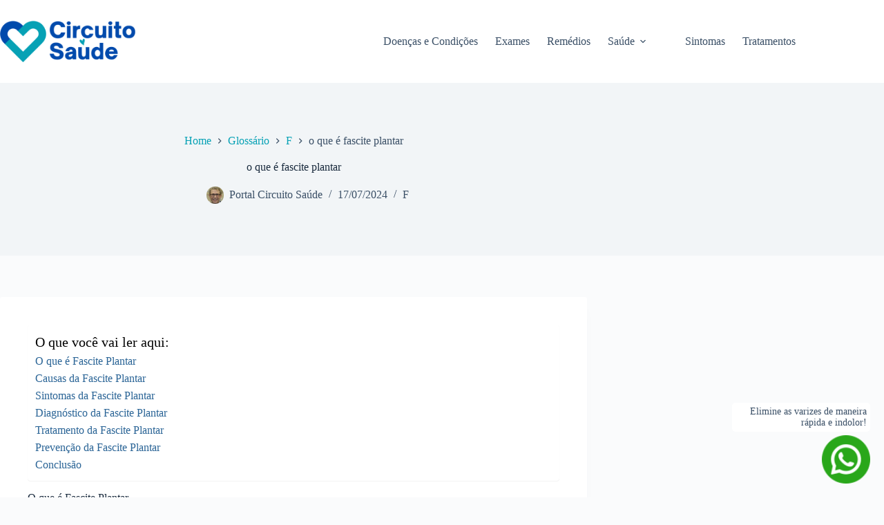

--- FILE ---
content_type: text/html; charset=UTF-8
request_url: https://circuitosaude.com.br/glossario/o-que-e-fascite-plantar/
body_size: 20363
content:
<!doctype html>
<html lang="pt-BR" prefix="og: https://ogp.me/ns#">
<head>
<meta charset="UTF-8">
<meta name="viewport" content="width=device-width, initial-scale=1, maximum-scale=5, viewport-fit=cover">
<link rel="profile" href="https://gmpg.org/xfn/11">
<style>img:is([sizes="auto" i], [sizes^="auto," i]) { contain-intrinsic-size: 3000px 1500px }</style>
<!-- Otimização para mecanismos de pesquisa pelo Rank Math - https://rankmath.com/ -->
<title>o que é fascite plantar</title>
<meta name="description" content="A fascite plantar é uma condição dolorosa que afeta a parte inferior do pé, mais especificamente a região do calcanhar. Ela ocorre devido à inflamação do"/>
<meta name="robots" content="follow, index, max-snippet:-1, max-video-preview:-1, max-image-preview:large"/>
<link rel="canonical" href="https://circuitosaude.com.br/glossario/o-que-e-fascite-plantar/" />
<meta property="og:locale" content="pt_BR" />
<meta property="og:type" content="article" />
<meta property="og:title" content="o que é fascite plantar" />
<meta property="og:description" content="A fascite plantar é uma condição dolorosa que afeta a parte inferior do pé, mais especificamente a região do calcanhar. Ela ocorre devido à inflamação do" />
<meta property="og:url" content="https://circuitosaude.com.br/glossario/o-que-e-fascite-plantar/" />
<meta property="og:site_name" content="Circuito Saúde" />
<meta property="og:updated_time" content="2024-11-12T15:02:18-03:00" />
<meta property="og:image" content="https://circuitosaude.com.br/wp-content/uploads/2023/10/logo-share.png" />
<meta property="og:image:secure_url" content="https://circuitosaude.com.br/wp-content/uploads/2023/10/logo-share.png" />
<meta property="og:image:width" content="1200" />
<meta property="og:image:height" content="630" />
<meta property="og:image:alt" content="o que é fascite plantar" />
<meta property="og:image:type" content="image/png" />
<meta name="twitter:card" content="summary_large_image" />
<meta name="twitter:title" content="o que é fascite plantar" />
<meta name="twitter:description" content="A fascite plantar é uma condição dolorosa que afeta a parte inferior do pé, mais especificamente a região do calcanhar. Ela ocorre devido à inflamação do" />
<meta name="twitter:image" content="https://circuitosaude.com.br/wp-content/uploads/2023/10/logo-share.png" />
<meta name="twitter:label1" content="Escrito por" />
<meta name="twitter:data1" content="Portal Circuito Saúde" />
<meta name="twitter:label2" content="Tempo para leitura" />
<meta name="twitter:data2" content="1 minuto" />
<!-- /Plugin de SEO Rank Math para WordPress -->
<link rel='dns-prefetch' href='//www.googletagmanager.com' />
<link rel='dns-prefetch' href='//fonts.googleapis.com' />
<link rel="alternate" type="application/rss+xml" title="Feed para Portal Circuito Saúde &raquo;" href="https://circuitosaude.com.br/feed/" />
<link rel="alternate" type="application/rss+xml" title="Feed de comentários para Portal Circuito Saúde &raquo;" href="https://circuitosaude.com.br/comments/feed/" />
<!-- <link rel='stylesheet' id='wp-block-library-css' href='https://circuitosaude.com.br/wp-includes/css/dist/block-library/style.min.css?ver=6d6471a07d7f4b2462cd689492acf565' media='all' /> -->
<link rel="stylesheet" type="text/css" href="//circuitosaude.com.br/wp-content/cache/wpfc-minified/pubb31/9n1vo.css" media="all"/>
<style id='global-styles-inline-css'>
:root{--wp--preset--aspect-ratio--square: 1;--wp--preset--aspect-ratio--4-3: 4/3;--wp--preset--aspect-ratio--3-4: 3/4;--wp--preset--aspect-ratio--3-2: 3/2;--wp--preset--aspect-ratio--2-3: 2/3;--wp--preset--aspect-ratio--16-9: 16/9;--wp--preset--aspect-ratio--9-16: 9/16;--wp--preset--color--black: #000000;--wp--preset--color--cyan-bluish-gray: #abb8c3;--wp--preset--color--white: #ffffff;--wp--preset--color--pale-pink: #f78da7;--wp--preset--color--vivid-red: #cf2e2e;--wp--preset--color--luminous-vivid-orange: #ff6900;--wp--preset--color--luminous-vivid-amber: #fcb900;--wp--preset--color--light-green-cyan: #7bdcb5;--wp--preset--color--vivid-green-cyan: #00d084;--wp--preset--color--pale-cyan-blue: #8ed1fc;--wp--preset--color--vivid-cyan-blue: #0693e3;--wp--preset--color--vivid-purple: #9b51e0;--wp--preset--color--palette-color-1: var(--theme-palette-color-1, #06A1B5);--wp--preset--color--palette-color-2: var(--theme-palette-color-2, #004AAC);--wp--preset--color--palette-color-3: var(--theme-palette-color-3, #3A4F66);--wp--preset--color--palette-color-4: var(--theme-palette-color-4, #192a3d);--wp--preset--color--palette-color-5: var(--theme-palette-color-5, #e1e8ed);--wp--preset--color--palette-color-6: var(--theme-palette-color-6, #f2f5f7);--wp--preset--color--palette-color-7: var(--theme-palette-color-7, #FAFBFC);--wp--preset--color--palette-color-8: var(--theme-palette-color-8, #ffffff);--wp--preset--gradient--vivid-cyan-blue-to-vivid-purple: linear-gradient(135deg,rgba(6,147,227,1) 0%,rgb(155,81,224) 100%);--wp--preset--gradient--light-green-cyan-to-vivid-green-cyan: linear-gradient(135deg,rgb(122,220,180) 0%,rgb(0,208,130) 100%);--wp--preset--gradient--luminous-vivid-amber-to-luminous-vivid-orange: linear-gradient(135deg,rgba(252,185,0,1) 0%,rgba(255,105,0,1) 100%);--wp--preset--gradient--luminous-vivid-orange-to-vivid-red: linear-gradient(135deg,rgba(255,105,0,1) 0%,rgb(207,46,46) 100%);--wp--preset--gradient--very-light-gray-to-cyan-bluish-gray: linear-gradient(135deg,rgb(238,238,238) 0%,rgb(169,184,195) 100%);--wp--preset--gradient--cool-to-warm-spectrum: linear-gradient(135deg,rgb(74,234,220) 0%,rgb(151,120,209) 20%,rgb(207,42,186) 40%,rgb(238,44,130) 60%,rgb(251,105,98) 80%,rgb(254,248,76) 100%);--wp--preset--gradient--blush-light-purple: linear-gradient(135deg,rgb(255,206,236) 0%,rgb(152,150,240) 100%);--wp--preset--gradient--blush-bordeaux: linear-gradient(135deg,rgb(254,205,165) 0%,rgb(254,45,45) 50%,rgb(107,0,62) 100%);--wp--preset--gradient--luminous-dusk: linear-gradient(135deg,rgb(255,203,112) 0%,rgb(199,81,192) 50%,rgb(65,88,208) 100%);--wp--preset--gradient--pale-ocean: linear-gradient(135deg,rgb(255,245,203) 0%,rgb(182,227,212) 50%,rgb(51,167,181) 100%);--wp--preset--gradient--electric-grass: linear-gradient(135deg,rgb(202,248,128) 0%,rgb(113,206,126) 100%);--wp--preset--gradient--midnight: linear-gradient(135deg,rgb(2,3,129) 0%,rgb(40,116,252) 100%);--wp--preset--gradient--juicy-peach: linear-gradient(to right, #ffecd2 0%, #fcb69f 100%);--wp--preset--gradient--young-passion: linear-gradient(to right, #ff8177 0%, #ff867a 0%, #ff8c7f 21%, #f99185 52%, #cf556c 78%, #b12a5b 100%);--wp--preset--gradient--true-sunset: linear-gradient(to right, #fa709a 0%, #fee140 100%);--wp--preset--gradient--morpheus-den: linear-gradient(to top, #30cfd0 0%, #330867 100%);--wp--preset--gradient--plum-plate: linear-gradient(135deg, #667eea 0%, #764ba2 100%);--wp--preset--gradient--aqua-splash: linear-gradient(15deg, #13547a 0%, #80d0c7 100%);--wp--preset--gradient--love-kiss: linear-gradient(to top, #ff0844 0%, #ffb199 100%);--wp--preset--gradient--new-retrowave: linear-gradient(to top, #3b41c5 0%, #a981bb 49%, #ffc8a9 100%);--wp--preset--gradient--plum-bath: linear-gradient(to top, #cc208e 0%, #6713d2 100%);--wp--preset--gradient--high-flight: linear-gradient(to right, #0acffe 0%, #495aff 100%);--wp--preset--gradient--teen-party: linear-gradient(-225deg, #FF057C 0%, #8D0B93 50%, #321575 100%);--wp--preset--gradient--fabled-sunset: linear-gradient(-225deg, #231557 0%, #44107A 29%, #FF1361 67%, #FFF800 100%);--wp--preset--gradient--arielle-smile: radial-gradient(circle 248px at center, #16d9e3 0%, #30c7ec 47%, #46aef7 100%);--wp--preset--gradient--itmeo-branding: linear-gradient(180deg, #2af598 0%, #009efd 100%);--wp--preset--gradient--deep-blue: linear-gradient(to right, #6a11cb 0%, #2575fc 100%);--wp--preset--gradient--strong-bliss: linear-gradient(to right, #f78ca0 0%, #f9748f 19%, #fd868c 60%, #fe9a8b 100%);--wp--preset--gradient--sweet-period: linear-gradient(to top, #3f51b1 0%, #5a55ae 13%, #7b5fac 25%, #8f6aae 38%, #a86aa4 50%, #cc6b8e 62%, #f18271 75%, #f3a469 87%, #f7c978 100%);--wp--preset--gradient--purple-division: linear-gradient(to top, #7028e4 0%, #e5b2ca 100%);--wp--preset--gradient--cold-evening: linear-gradient(to top, #0c3483 0%, #a2b6df 100%, #6b8cce 100%, #a2b6df 100%);--wp--preset--gradient--mountain-rock: linear-gradient(to right, #868f96 0%, #596164 100%);--wp--preset--gradient--desert-hump: linear-gradient(to top, #c79081 0%, #dfa579 100%);--wp--preset--gradient--ethernal-constance: linear-gradient(to top, #09203f 0%, #537895 100%);--wp--preset--gradient--happy-memories: linear-gradient(-60deg, #ff5858 0%, #f09819 100%);--wp--preset--gradient--grown-early: linear-gradient(to top, #0ba360 0%, #3cba92 100%);--wp--preset--gradient--morning-salad: linear-gradient(-225deg, #B7F8DB 0%, #50A7C2 100%);--wp--preset--gradient--night-call: linear-gradient(-225deg, #AC32E4 0%, #7918F2 48%, #4801FF 100%);--wp--preset--gradient--mind-crawl: linear-gradient(-225deg, #473B7B 0%, #3584A7 51%, #30D2BE 100%);--wp--preset--gradient--angel-care: linear-gradient(-225deg, #FFE29F 0%, #FFA99F 48%, #FF719A 100%);--wp--preset--gradient--juicy-cake: linear-gradient(to top, #e14fad 0%, #f9d423 100%);--wp--preset--gradient--rich-metal: linear-gradient(to right, #d7d2cc 0%, #304352 100%);--wp--preset--gradient--mole-hall: linear-gradient(-20deg, #616161 0%, #9bc5c3 100%);--wp--preset--gradient--cloudy-knoxville: linear-gradient(120deg, #fdfbfb 0%, #ebedee 100%);--wp--preset--gradient--soft-grass: linear-gradient(to top, #c1dfc4 0%, #deecdd 100%);--wp--preset--gradient--saint-petersburg: linear-gradient(135deg, #f5f7fa 0%, #c3cfe2 100%);--wp--preset--gradient--everlasting-sky: linear-gradient(135deg, #fdfcfb 0%, #e2d1c3 100%);--wp--preset--gradient--kind-steel: linear-gradient(-20deg, #e9defa 0%, #fbfcdb 100%);--wp--preset--gradient--over-sun: linear-gradient(60deg, #abecd6 0%, #fbed96 100%);--wp--preset--gradient--premium-white: linear-gradient(to top, #d5d4d0 0%, #d5d4d0 1%, #eeeeec 31%, #efeeec 75%, #e9e9e7 100%);--wp--preset--gradient--clean-mirror: linear-gradient(45deg, #93a5cf 0%, #e4efe9 100%);--wp--preset--gradient--wild-apple: linear-gradient(to top, #d299c2 0%, #fef9d7 100%);--wp--preset--gradient--snow-again: linear-gradient(to top, #e6e9f0 0%, #eef1f5 100%);--wp--preset--gradient--confident-cloud: linear-gradient(to top, #dad4ec 0%, #dad4ec 1%, #f3e7e9 100%);--wp--preset--gradient--glass-water: linear-gradient(to top, #dfe9f3 0%, white 100%);--wp--preset--gradient--perfect-white: linear-gradient(-225deg, #E3FDF5 0%, #FFE6FA 100%);--wp--preset--font-size--small: 13px;--wp--preset--font-size--medium: 20px;--wp--preset--font-size--large: clamp(22px, 1.375rem + ((1vw - 3.2px) * 0.625), 30px);--wp--preset--font-size--x-large: clamp(30px, 1.875rem + ((1vw - 3.2px) * 1.563), 50px);--wp--preset--font-size--xx-large: clamp(45px, 2.813rem + ((1vw - 3.2px) * 2.734), 80px);--wp--preset--spacing--20: 0.44rem;--wp--preset--spacing--30: 0.67rem;--wp--preset--spacing--40: 1rem;--wp--preset--spacing--50: 1.5rem;--wp--preset--spacing--60: 2.25rem;--wp--preset--spacing--70: 3.38rem;--wp--preset--spacing--80: 5.06rem;--wp--preset--shadow--natural: 6px 6px 9px rgba(0, 0, 0, 0.2);--wp--preset--shadow--deep: 12px 12px 50px rgba(0, 0, 0, 0.4);--wp--preset--shadow--sharp: 6px 6px 0px rgba(0, 0, 0, 0.2);--wp--preset--shadow--outlined: 6px 6px 0px -3px rgba(255, 255, 255, 1), 6px 6px rgba(0, 0, 0, 1);--wp--preset--shadow--crisp: 6px 6px 0px rgba(0, 0, 0, 1);}:root { --wp--style--global--content-size: var(--theme-block-max-width);--wp--style--global--wide-size: var(--theme-block-wide-max-width); }:where(body) { margin: 0; }.wp-site-blocks > .alignleft { float: left; margin-right: 2em; }.wp-site-blocks > .alignright { float: right; margin-left: 2em; }.wp-site-blocks > .aligncenter { justify-content: center; margin-left: auto; margin-right: auto; }:where(.wp-site-blocks) > * { margin-block-start: var(--theme-content-spacing); margin-block-end: 0; }:where(.wp-site-blocks) > :first-child { margin-block-start: 0; }:where(.wp-site-blocks) > :last-child { margin-block-end: 0; }:root { --wp--style--block-gap: var(--theme-content-spacing); }:root :where(.is-layout-flow) > :first-child{margin-block-start: 0;}:root :where(.is-layout-flow) > :last-child{margin-block-end: 0;}:root :where(.is-layout-flow) > *{margin-block-start: var(--theme-content-spacing);margin-block-end: 0;}:root :where(.is-layout-constrained) > :first-child{margin-block-start: 0;}:root :where(.is-layout-constrained) > :last-child{margin-block-end: 0;}:root :where(.is-layout-constrained) > *{margin-block-start: var(--theme-content-spacing);margin-block-end: 0;}:root :where(.is-layout-flex){gap: var(--theme-content-spacing);}:root :where(.is-layout-grid){gap: var(--theme-content-spacing);}.is-layout-flow > .alignleft{float: left;margin-inline-start: 0;margin-inline-end: 2em;}.is-layout-flow > .alignright{float: right;margin-inline-start: 2em;margin-inline-end: 0;}.is-layout-flow > .aligncenter{margin-left: auto !important;margin-right: auto !important;}.is-layout-constrained > .alignleft{float: left;margin-inline-start: 0;margin-inline-end: 2em;}.is-layout-constrained > .alignright{float: right;margin-inline-start: 2em;margin-inline-end: 0;}.is-layout-constrained > .aligncenter{margin-left: auto !important;margin-right: auto !important;}.is-layout-constrained > :where(:not(.alignleft):not(.alignright):not(.alignfull)){max-width: var(--wp--style--global--content-size);margin-left: auto !important;margin-right: auto !important;}.is-layout-constrained > .alignwide{max-width: var(--wp--style--global--wide-size);}body .is-layout-flex{display: flex;}.is-layout-flex{flex-wrap: wrap;align-items: center;}.is-layout-flex > :is(*, div){margin: 0;}body .is-layout-grid{display: grid;}.is-layout-grid > :is(*, div){margin: 0;}body{padding-top: 0px;padding-right: 0px;padding-bottom: 0px;padding-left: 0px;}.has-black-color{color: var(--wp--preset--color--black) !important;}.has-cyan-bluish-gray-color{color: var(--wp--preset--color--cyan-bluish-gray) !important;}.has-white-color{color: var(--wp--preset--color--white) !important;}.has-pale-pink-color{color: var(--wp--preset--color--pale-pink) !important;}.has-vivid-red-color{color: var(--wp--preset--color--vivid-red) !important;}.has-luminous-vivid-orange-color{color: var(--wp--preset--color--luminous-vivid-orange) !important;}.has-luminous-vivid-amber-color{color: var(--wp--preset--color--luminous-vivid-amber) !important;}.has-light-green-cyan-color{color: var(--wp--preset--color--light-green-cyan) !important;}.has-vivid-green-cyan-color{color: var(--wp--preset--color--vivid-green-cyan) !important;}.has-pale-cyan-blue-color{color: var(--wp--preset--color--pale-cyan-blue) !important;}.has-vivid-cyan-blue-color{color: var(--wp--preset--color--vivid-cyan-blue) !important;}.has-vivid-purple-color{color: var(--wp--preset--color--vivid-purple) !important;}.has-palette-color-1-color{color: var(--wp--preset--color--palette-color-1) !important;}.has-palette-color-2-color{color: var(--wp--preset--color--palette-color-2) !important;}.has-palette-color-3-color{color: var(--wp--preset--color--palette-color-3) !important;}.has-palette-color-4-color{color: var(--wp--preset--color--palette-color-4) !important;}.has-palette-color-5-color{color: var(--wp--preset--color--palette-color-5) !important;}.has-palette-color-6-color{color: var(--wp--preset--color--palette-color-6) !important;}.has-palette-color-7-color{color: var(--wp--preset--color--palette-color-7) !important;}.has-palette-color-8-color{color: var(--wp--preset--color--palette-color-8) !important;}.has-black-background-color{background-color: var(--wp--preset--color--black) !important;}.has-cyan-bluish-gray-background-color{background-color: var(--wp--preset--color--cyan-bluish-gray) !important;}.has-white-background-color{background-color: var(--wp--preset--color--white) !important;}.has-pale-pink-background-color{background-color: var(--wp--preset--color--pale-pink) !important;}.has-vivid-red-background-color{background-color: var(--wp--preset--color--vivid-red) !important;}.has-luminous-vivid-orange-background-color{background-color: var(--wp--preset--color--luminous-vivid-orange) !important;}.has-luminous-vivid-amber-background-color{background-color: var(--wp--preset--color--luminous-vivid-amber) !important;}.has-light-green-cyan-background-color{background-color: var(--wp--preset--color--light-green-cyan) !important;}.has-vivid-green-cyan-background-color{background-color: var(--wp--preset--color--vivid-green-cyan) !important;}.has-pale-cyan-blue-background-color{background-color: var(--wp--preset--color--pale-cyan-blue) !important;}.has-vivid-cyan-blue-background-color{background-color: var(--wp--preset--color--vivid-cyan-blue) !important;}.has-vivid-purple-background-color{background-color: var(--wp--preset--color--vivid-purple) !important;}.has-palette-color-1-background-color{background-color: var(--wp--preset--color--palette-color-1) !important;}.has-palette-color-2-background-color{background-color: var(--wp--preset--color--palette-color-2) !important;}.has-palette-color-3-background-color{background-color: var(--wp--preset--color--palette-color-3) !important;}.has-palette-color-4-background-color{background-color: var(--wp--preset--color--palette-color-4) !important;}.has-palette-color-5-background-color{background-color: var(--wp--preset--color--palette-color-5) !important;}.has-palette-color-6-background-color{background-color: var(--wp--preset--color--palette-color-6) !important;}.has-palette-color-7-background-color{background-color: var(--wp--preset--color--palette-color-7) !important;}.has-palette-color-8-background-color{background-color: var(--wp--preset--color--palette-color-8) !important;}.has-black-border-color{border-color: var(--wp--preset--color--black) !important;}.has-cyan-bluish-gray-border-color{border-color: var(--wp--preset--color--cyan-bluish-gray) !important;}.has-white-border-color{border-color: var(--wp--preset--color--white) !important;}.has-pale-pink-border-color{border-color: var(--wp--preset--color--pale-pink) !important;}.has-vivid-red-border-color{border-color: var(--wp--preset--color--vivid-red) !important;}.has-luminous-vivid-orange-border-color{border-color: var(--wp--preset--color--luminous-vivid-orange) !important;}.has-luminous-vivid-amber-border-color{border-color: var(--wp--preset--color--luminous-vivid-amber) !important;}.has-light-green-cyan-border-color{border-color: var(--wp--preset--color--light-green-cyan) !important;}.has-vivid-green-cyan-border-color{border-color: var(--wp--preset--color--vivid-green-cyan) !important;}.has-pale-cyan-blue-border-color{border-color: var(--wp--preset--color--pale-cyan-blue) !important;}.has-vivid-cyan-blue-border-color{border-color: var(--wp--preset--color--vivid-cyan-blue) !important;}.has-vivid-purple-border-color{border-color: var(--wp--preset--color--vivid-purple) !important;}.has-palette-color-1-border-color{border-color: var(--wp--preset--color--palette-color-1) !important;}.has-palette-color-2-border-color{border-color: var(--wp--preset--color--palette-color-2) !important;}.has-palette-color-3-border-color{border-color: var(--wp--preset--color--palette-color-3) !important;}.has-palette-color-4-border-color{border-color: var(--wp--preset--color--palette-color-4) !important;}.has-palette-color-5-border-color{border-color: var(--wp--preset--color--palette-color-5) !important;}.has-palette-color-6-border-color{border-color: var(--wp--preset--color--palette-color-6) !important;}.has-palette-color-7-border-color{border-color: var(--wp--preset--color--palette-color-7) !important;}.has-palette-color-8-border-color{border-color: var(--wp--preset--color--palette-color-8) !important;}.has-vivid-cyan-blue-to-vivid-purple-gradient-background{background: var(--wp--preset--gradient--vivid-cyan-blue-to-vivid-purple) !important;}.has-light-green-cyan-to-vivid-green-cyan-gradient-background{background: var(--wp--preset--gradient--light-green-cyan-to-vivid-green-cyan) !important;}.has-luminous-vivid-amber-to-luminous-vivid-orange-gradient-background{background: var(--wp--preset--gradient--luminous-vivid-amber-to-luminous-vivid-orange) !important;}.has-luminous-vivid-orange-to-vivid-red-gradient-background{background: var(--wp--preset--gradient--luminous-vivid-orange-to-vivid-red) !important;}.has-very-light-gray-to-cyan-bluish-gray-gradient-background{background: var(--wp--preset--gradient--very-light-gray-to-cyan-bluish-gray) !important;}.has-cool-to-warm-spectrum-gradient-background{background: var(--wp--preset--gradient--cool-to-warm-spectrum) !important;}.has-blush-light-purple-gradient-background{background: var(--wp--preset--gradient--blush-light-purple) !important;}.has-blush-bordeaux-gradient-background{background: var(--wp--preset--gradient--blush-bordeaux) !important;}.has-luminous-dusk-gradient-background{background: var(--wp--preset--gradient--luminous-dusk) !important;}.has-pale-ocean-gradient-background{background: var(--wp--preset--gradient--pale-ocean) !important;}.has-electric-grass-gradient-background{background: var(--wp--preset--gradient--electric-grass) !important;}.has-midnight-gradient-background{background: var(--wp--preset--gradient--midnight) !important;}.has-juicy-peach-gradient-background{background: var(--wp--preset--gradient--juicy-peach) !important;}.has-young-passion-gradient-background{background: var(--wp--preset--gradient--young-passion) !important;}.has-true-sunset-gradient-background{background: var(--wp--preset--gradient--true-sunset) !important;}.has-morpheus-den-gradient-background{background: var(--wp--preset--gradient--morpheus-den) !important;}.has-plum-plate-gradient-background{background: var(--wp--preset--gradient--plum-plate) !important;}.has-aqua-splash-gradient-background{background: var(--wp--preset--gradient--aqua-splash) !important;}.has-love-kiss-gradient-background{background: var(--wp--preset--gradient--love-kiss) !important;}.has-new-retrowave-gradient-background{background: var(--wp--preset--gradient--new-retrowave) !important;}.has-plum-bath-gradient-background{background: var(--wp--preset--gradient--plum-bath) !important;}.has-high-flight-gradient-background{background: var(--wp--preset--gradient--high-flight) !important;}.has-teen-party-gradient-background{background: var(--wp--preset--gradient--teen-party) !important;}.has-fabled-sunset-gradient-background{background: var(--wp--preset--gradient--fabled-sunset) !important;}.has-arielle-smile-gradient-background{background: var(--wp--preset--gradient--arielle-smile) !important;}.has-itmeo-branding-gradient-background{background: var(--wp--preset--gradient--itmeo-branding) !important;}.has-deep-blue-gradient-background{background: var(--wp--preset--gradient--deep-blue) !important;}.has-strong-bliss-gradient-background{background: var(--wp--preset--gradient--strong-bliss) !important;}.has-sweet-period-gradient-background{background: var(--wp--preset--gradient--sweet-period) !important;}.has-purple-division-gradient-background{background: var(--wp--preset--gradient--purple-division) !important;}.has-cold-evening-gradient-background{background: var(--wp--preset--gradient--cold-evening) !important;}.has-mountain-rock-gradient-background{background: var(--wp--preset--gradient--mountain-rock) !important;}.has-desert-hump-gradient-background{background: var(--wp--preset--gradient--desert-hump) !important;}.has-ethernal-constance-gradient-background{background: var(--wp--preset--gradient--ethernal-constance) !important;}.has-happy-memories-gradient-background{background: var(--wp--preset--gradient--happy-memories) !important;}.has-grown-early-gradient-background{background: var(--wp--preset--gradient--grown-early) !important;}.has-morning-salad-gradient-background{background: var(--wp--preset--gradient--morning-salad) !important;}.has-night-call-gradient-background{background: var(--wp--preset--gradient--night-call) !important;}.has-mind-crawl-gradient-background{background: var(--wp--preset--gradient--mind-crawl) !important;}.has-angel-care-gradient-background{background: var(--wp--preset--gradient--angel-care) !important;}.has-juicy-cake-gradient-background{background: var(--wp--preset--gradient--juicy-cake) !important;}.has-rich-metal-gradient-background{background: var(--wp--preset--gradient--rich-metal) !important;}.has-mole-hall-gradient-background{background: var(--wp--preset--gradient--mole-hall) !important;}.has-cloudy-knoxville-gradient-background{background: var(--wp--preset--gradient--cloudy-knoxville) !important;}.has-soft-grass-gradient-background{background: var(--wp--preset--gradient--soft-grass) !important;}.has-saint-petersburg-gradient-background{background: var(--wp--preset--gradient--saint-petersburg) !important;}.has-everlasting-sky-gradient-background{background: var(--wp--preset--gradient--everlasting-sky) !important;}.has-kind-steel-gradient-background{background: var(--wp--preset--gradient--kind-steel) !important;}.has-over-sun-gradient-background{background: var(--wp--preset--gradient--over-sun) !important;}.has-premium-white-gradient-background{background: var(--wp--preset--gradient--premium-white) !important;}.has-clean-mirror-gradient-background{background: var(--wp--preset--gradient--clean-mirror) !important;}.has-wild-apple-gradient-background{background: var(--wp--preset--gradient--wild-apple) !important;}.has-snow-again-gradient-background{background: var(--wp--preset--gradient--snow-again) !important;}.has-confident-cloud-gradient-background{background: var(--wp--preset--gradient--confident-cloud) !important;}.has-glass-water-gradient-background{background: var(--wp--preset--gradient--glass-water) !important;}.has-perfect-white-gradient-background{background: var(--wp--preset--gradient--perfect-white) !important;}.has-small-font-size{font-size: var(--wp--preset--font-size--small) !important;}.has-medium-font-size{font-size: var(--wp--preset--font-size--medium) !important;}.has-large-font-size{font-size: var(--wp--preset--font-size--large) !important;}.has-x-large-font-size{font-size: var(--wp--preset--font-size--x-large) !important;}.has-xx-large-font-size{font-size: var(--wp--preset--font-size--xx-large) !important;}
:root :where(.wp-block-pullquote){font-size: clamp(0.984em, 0.984rem + ((1vw - 0.2em) * 0.645), 1.5em);line-height: 1.6;}
</style>
<style id='ads_box_estilo-personalizado-inline-css'>
.anuncio-adsninja, .anuncio-adsninja p {
color: #2291c9 !important;
font-style: normal;
font-weight: 400;
font-family: Arial, sans-serif, sans-serif !important;
font-size: 17px !important;
line-height: 16px!important;
}.anuncio-adsninja h4 {
font-style: normal;
font-family: Arial, sans-serif, sans-serif !important;
line-height: 16px!important;
}.anuncio-adsninja h4 {
color: #2291c9 !important;
}.ath-section .anuncio-adsninja {
background: #ffffff !important;
margin: 0% 25%;
border-radius: 8px;
}#popup .anuncio-adsninja {
margin: 10% 0%;
border-radius: 0;
}.anuncio-adsninja {
background: #ffffff !important;
margin: 2% auto;
border-radius: 8px;
}#popup .anuncio-adsninja {
background: #ffffff !important;
margin: 0% 0%;
border-radius: 8px;
padding: 5% 0%;
}.anuncio-adsninja {
border:1px solid #fff !important}.anuncio-adsninja .btn_saiba_mais {
background : #1ea477 !important;
}.anuncio-adsninja .btn_saiba_mais  {
color : #ffffff !important;
}
</style>
<!-- <link rel='stylesheet' id='ads_ninja-css' href='https://circuitosaude.com.br/wp-content/plugins/ads_ninja/public/css/ads_ninja-public.css?ver=1.0.0' media='all' /> -->
<!-- <link rel='stylesheet' id='contact-form-7-css' href='https://circuitosaude.com.br/wp-content/plugins/contact-form-7/includes/css/styles.css?ver=6.1.3' media='all' /> -->
<!-- <link rel='stylesheet' id='plugin-custom-style-css' href='https://circuitosaude.com.br/wp-content/plugins/glossario-ninja/includes/../assets/css/css.css?ver=6d6471a07d7f4b2462cd689492acf565' media='all' /> -->
<link rel="stylesheet" type="text/css" href="//circuitosaude.com.br/wp-content/cache/wpfc-minified/q8lrr4wm/9n1vo.css" media="all"/>
<style id='ez-toc-style-inline-css'>
#ez-toc-container{background:#f9f9f9;border:1px solid #aaa;border-radius:4px;-webkit-box-shadow:0 1px 1px rgba(0,0,0,.05);box-shadow:0 1px 1px rgba(0,0,0,.05);display:table;margin-bottom:1em;padding:10px 20px 10px 10px;position:relative;width:auto}div.ez-toc-widget-container{padding:0;position:relative}#ez-toc-container.ez-toc-light-blue{background:#edf6ff}#ez-toc-container.ez-toc-white{background:#fff}#ez-toc-container.ez-toc-black{background:#000}#ez-toc-container.ez-toc-transparent{background:none}div.ez-toc-widget-container ul{display:block}div.ez-toc-widget-container li{border:none;padding:0}div.ez-toc-widget-container ul.ez-toc-list{padding:10px}#ez-toc-container ul ul,.ez-toc div.ez-toc-widget-container ul ul{margin-left:1.5em}#ez-toc-container li,#ez-toc-container ul{padding:0}#ez-toc-container li,#ez-toc-container ul,#ez-toc-container ul li,div.ez-toc-widget-container,div.ez-toc-widget-container li{background:0 0;list-style:none;line-height:1.6;margin:0;overflow:hidden;z-index:1}#ez-toc-container .ez-toc-title{text-align:left;line-height:1.45;margin:0;padding:0}.ez-toc-title-container{display:table;width:100%}.ez-toc-title,.ez-toc-title-toggle{display:inline;text-align:left;vertical-align:middle}.ez-toc-btn,.ez-toc-glyphicon{display:inline-block;font-weight:400}#ez-toc-container.ez-toc-black a,#ez-toc-container.ez-toc-black a:visited,#ez-toc-container.ez-toc-black p.ez-toc-title{color:#fff}#ez-toc-container div.ez-toc-title-container+ul.ez-toc-list{margin-top:1em}.ez-toc-wrap-left{margin:0 auto 1em 0!important}.ez-toc-wrap-left-text{float:left}.ez-toc-wrap-right{margin:0 0 1em auto!important}.ez-toc-wrap-right-text{float:right}#ez-toc-container a{color:#444;box-shadow:none;text-decoration:none;text-shadow:none;display:inline-flex;align-items:stretch;flex-wrap:nowrap}#ez-toc-container a:visited{color:#9f9f9f}#ez-toc-container a:hover{text-decoration:underline}#ez-toc-container a.ez-toc-toggle{display:flex;align-items:center}.ez-toc-widget-container ul.ez-toc-list li::before{content:' ';position:absolute;left:0;right:0;height:30px;line-height:30px;z-index:-1}.ez-toc-widget-container ul.ez-toc-list li.active{background-color:#ededed}.ez-toc-widget-container li.active>a{font-weight:900}.ez-toc-btn{padding:6px 12px;margin-bottom:0;font-size:14px;line-height:1.428571429;text-align:center;white-space:nowrap;vertical-align:middle;cursor:pointer;background-image:none;border:1px solid transparent;border-radius:4px;-webkit-user-select:none;-moz-user-select:none;-ms-user-select:none;-o-user-select:none;user-select:none}.ez-toc-btn:focus{outline:#333 dotted thin;outline:-webkit-focus-ring-color auto 5px;outline-offset:-2px}.ez-toc-btn:focus,.ez-toc-btn:hover{color:#333;text-decoration:none}.ez-toc-btn.active,.ez-toc-btn:active{background-image:none;outline:0;-webkit-box-shadow:inset 0 3px 5px rgba(0,0,0,.125);box-shadow:inset 0 3px 5px rgba(0,0,0,.125)}.ez-toc-btn-default{color:#333;background-color:#fff;-webkit-box-shadow:inset 0 1px 0 rgba(255,255,255,.15),0 1px 1px rgba(0,0,0,.075);box-shadow:inset 0 1px 0 rgba(255,255,255,.15),0 1px 1px rgba(0,0,0,.075);text-shadow:0 1px 0 #fff;background-image:-webkit-gradient(linear,left 0,left 100%,from(#fff),to(#e0e0e0));background-image:-webkit-linear-gradient(top,#fff 0,#e0e0e0 100%);background-image:-moz-linear-gradient(top,#fff 0,#e0e0e0 100%);background-image:linear-gradient(to bottom,#fff 0,#e0e0e0 100%);background-repeat:repeat-x;border-color:#ccc}.ez-toc-btn-default.active,.ez-toc-btn-default:active,.ez-toc-btn-default:focus,.ez-toc-btn-default:hover{color:#333;background-color:#ebebeb;border-color:#adadad}.ez-toc-btn-default.active,.ez-toc-btn-default:active{background-image:none;background-color:#e0e0e0;border-color:#dbdbdb}.ez-toc-btn-sm,.ez-toc-btn-xs{padding:5px 10px;font-size:12px;line-height:1.5;border-radius:3px}.ez-toc-btn-xs{padding:1px 5px}.ez-toc-btn-default:active{-webkit-box-shadow:inset 0 3px 5px rgba(0,0,0,.125);box-shadow:inset 0 3px 5px rgba(0,0,0,.125)}.btn.active,.ez-toc-btn:active{background-image:none}.ez-toc-btn-default:focus,.ez-toc-btn-default:hover{background-color:#e0e0e0;background-position:0 -15px}.ez-toc-pull-right{float:right!important;margin-left:10px}#ez-toc-container label.cssicon,#ez-toc-widget-container label.cssicon{height:30px}.ez-toc-glyphicon{position:relative;top:1px;font-family:'Glyphicons Halflings';-webkit-font-smoothing:antialiased;font-style:normal;line-height:1;-moz-osx-font-smoothing:grayscale}.ez-toc-glyphicon:empty{width:1em}.ez-toc-toggle i.ez-toc-glyphicon,label.cssicon .ez-toc-glyphicon:empty{font-size:16px;margin-left:2px}#ez-toc-container input,.ez-toc-toggle #item{position:absolute;left:-999em}#ez-toc-container input[type=checkbox]:checked+nav,#ez-toc-widget-container input[type=checkbox]:checked+nav{opacity:0;max-height:0;border:none;display:none}#ez-toc-container .ez-toc-js-icon-con,#ez-toc-container label{position:relative;cursor:pointer;display:initial}#ez-toc-container .ez-toc-js-icon-con,#ez-toc-container .ez-toc-toggle label,.ez-toc-cssicon{float:right;position:relative;font-size:16px;padding:0;border:1px solid #999191;border-radius:5px;cursor:pointer;left:10px;width:35px}div#ez-toc-container .ez-toc-title{display:initial}.ez-toc-wrap-center{margin:0 auto 1em!important}#ez-toc-container a.ez-toc-toggle{color:#444;background:inherit;border:inherit}#ez-toc-container .eztoc-toggle-hide-by-default,.eztoc-hide,label.cssiconcheckbox{display:none}.ez-toc-widget-container ul li a{padding-left:10px;display:inline-flex;align-items:stretch;flex-wrap:nowrap}.ez-toc-widget-container ul.ez-toc-list li{height:auto!important}.ez-toc-icon-toggle-span{display:flex;align-items:center;width:35px;height:30px;justify-content:center;direction:ltr}.eztoc_no_heading_found{background-color:#ff0;padding-left:10px}.term-description .ez-toc-title-container p:nth-child(2){width:50px;float:right;margin:0}div#ez-toc-container .ez-toc-title {font-size: 20px;}div#ez-toc-container .ez-toc-title {font-weight: 500;}div#ez-toc-container ul li , div#ez-toc-container ul li a {font-size: 16px;}div#ez-toc-container ul li , div#ez-toc-container ul li a {font-weight: 500;}div#ez-toc-container nav ul ul li {font-size: 14px;}div#ez-toc-container {background: #fff;border: 1px solid #ffffff;width: 100%;}div#ez-toc-container p.ez-toc-title , #ez-toc-container .ez_toc_custom_title_icon , #ez-toc-container .ez_toc_custom_toc_icon {color: #000000;}div#ez-toc-container ul.ez-toc-list a {color: #2a6496;}div#ez-toc-container ul.ez-toc-list a:hover {color: #2a6496;}div#ez-toc-container ul.ez-toc-list a:visited {color: #000000;}
</style>
<link rel='stylesheet' id='parent-style-css' href='https://circuitosaude.com.br/wp-content/themes/blocksy/style.css?ver=6d6471a07d7f4b2462cd689492acf565' media='all' />
<link rel='stylesheet' id='blocksy-fonts-font-source-google-css' href='https://fonts.googleapis.com/css2?family=Montserrat:wght@400;500;600;700;900&#038;display=swap' media='all' />
<!-- <link rel='stylesheet' id='ct-main-styles-css' href='https://circuitosaude.com.br/wp-content/themes/blocksy/static/bundle/main.min.css?ver=2.1.19' media='all' /> -->
<!-- <link rel='stylesheet' id='ct-page-title-styles-css' href='https://circuitosaude.com.br/wp-content/themes/blocksy/static/bundle/page-title.min.css?ver=2.1.19' media='all' /> -->
<!-- <link rel='stylesheet' id='ct-share-box-styles-css' href='https://circuitosaude.com.br/wp-content/themes/blocksy/static/bundle/share-box.min.css?ver=2.1.19' media='all' /> -->
<!-- <link rel='stylesheet' id='ct-cf-7-styles-css' href='https://circuitosaude.com.br/wp-content/themes/blocksy/static/bundle/cf-7.min.css?ver=2.1.19' media='all' /> -->
<link rel="stylesheet" type="text/css" href="//circuitosaude.com.br/wp-content/cache/wpfc-minified/7woaddyj/9n1xu.css" media="all"/>
<script src='//circuitosaude.com.br/wp-content/cache/wpfc-minified/kqbscgai/9n1vo.js' type="text/javascript"></script>
<!-- <script src="https://circuitosaude.com.br/wp-includes/js/jquery/jquery.min.js?ver=3.7.1" id="jquery-core-js"></script> -->
<!-- <script src="https://circuitosaude.com.br/wp-includes/js/jquery/jquery-migrate.min.js?ver=3.4.1" id="jquery-migrate-js"></script> -->
<script id="ads_ninja_js-js-extra">
var ads_ninja_ajax_data = {"ajax_url":"https:\/\/circuitosaude.com.br\/wp-admin\/admin-ajax.php"};
</script>
<script src='//circuitosaude.com.br/wp-content/cache/wpfc-minified/2y03zct3/9n1vo.js' type="text/javascript"></script>
<!-- <script src="https://circuitosaude.com.br/wp-content/plugins/ads_ninja/public/js/ads_ninja-public.js?ver=1.0.0" id="ads_ninja_js-js"></script> -->
<!-- Snippet da etiqueta do Google (gtag.js) adicionado pelo Site Kit -->
<!-- Snippet do Google Análises adicionado pelo Site Kit -->
<script src="https://www.googletagmanager.com/gtag/js?id=GT-NSSZGS5" id="google_gtagjs-js" async></script>
<script id="google_gtagjs-js-after">
window.dataLayer = window.dataLayer || [];function gtag(){dataLayer.push(arguments);}
gtag("set","linker",{"domains":["circuitosaude.com.br"]});
gtag("js", new Date());
gtag("set", "developer_id.dZTNiMT", true);
gtag("config", "GT-NSSZGS5");
window._googlesitekit = window._googlesitekit || {}; window._googlesitekit.throttledEvents = []; window._googlesitekit.gtagEvent = (name, data) => { var key = JSON.stringify( { name, data } ); if ( !! window._googlesitekit.throttledEvents[ key ] ) { return; } window._googlesitekit.throttledEvents[ key ] = true; setTimeout( () => { delete window._googlesitekit.throttledEvents[ key ]; }, 5 ); gtag( "event", name, { ...data, event_source: "site-kit" } ); };
</script>
<link rel="https://api.w.org/" href="https://circuitosaude.com.br/wp-json/" /><link rel="EditURI" type="application/rsd+xml" title="RSD" href="https://circuitosaude.com.br/xmlrpc.php?rsd" />
<link rel='shortlink' href='https://circuitosaude.com.br/?p=5012' />
<link rel="alternate" title="oEmbed (JSON)" type="application/json+oembed" href="https://circuitosaude.com.br/wp-json/oembed/1.0/embed?url=https%3A%2F%2Fcircuitosaude.com.br%2Fglossario%2Fo-que-e-fascite-plantar%2F" />
<link rel="alternate" title="oEmbed (XML)" type="text/xml+oembed" href="https://circuitosaude.com.br/wp-json/oembed/1.0/embed?url=https%3A%2F%2Fcircuitosaude.com.br%2Fglossario%2Fo-que-e-fascite-plantar%2F&#038;format=xml" />
<script type="application/ld+json">{"@context":"https:\/\/schema.org","@type":"DefinedTerm","name":"o que \u00e9 fascite plantar","description":"O que \u00e9 Fascite Plantar A fascite plantar \u00e9 uma condi\u00e7\u00e3o dolorosa que afeta a parte inferior do p\u00e9, mais especificamente a regi\u00e3o do calcanhar. Ela ocorre devido \u00e0 inflama\u00e7\u00e3o do tecido conjuntivo que liga o osso do calcanhar aos dedos dos p\u00e9s, conhecido como f\u00e1scia plantar.Sensa\u00e7\u00e3o de peso e cansa\u00e7o nas pernas?Varizes podem ser [&hellip;]","url":"https:\/\/circuitosaude.com.br\/glossario\/o-que-e-fascite-plantar\/","image":""}</script><meta name="generator" content="Site Kit by Google 1.165.0" /><noscript><link rel='stylesheet' href='https://circuitosaude.com.br/wp-content/themes/blocksy/static/bundle/no-scripts.min.css' type='text/css'></noscript>
<style id="ct-main-styles-inline-css">[data-header*="type-1"] .ct-header [data-id="logo"] .site-logo-container {--logo-max-height:60px;} [data-header*="type-1"] .ct-header [data-id="logo"] .site-title {--theme-font-size:25px;--theme-link-initial-color:var(--theme-palette-color-4);} [data-header*="type-1"] .ct-header [data-id="menu"] {--menu-items-gap:20px;--menu-indicator-hover-color:var(--theme-palette-color-1);--menu-indicator-active-color:var(--theme-palette-color-1);} [data-header*="type-1"] .ct-header [data-id="menu"] > ul > li > a {--theme-font-weight:600;--theme-text-transform:uppercase;--theme-font-size:13px;--theme-line-height:1.3;--theme-link-initial-color:var(--theme-text-color);} [data-header*="type-1"] .ct-header [data-id="menu"] .sub-menu .ct-menu-link {--theme-link-initial-color:#ffffff;--theme-font-weight:500;--theme-font-size:12px;} [data-header*="type-1"] .ct-header [data-id="menu"] .sub-menu {--dropdown-top-offset:15px;--dropdown-divider:1px dashed rgba(255, 255, 255, 0.1);--theme-box-shadow:0px 10px 20px rgba(41, 51, 61, 0.1);--theme-border-radius:2px;} [data-header*="type-1"] .ct-header [data-row*="middle"] {--height:120px;background-color:#ffffff;background-image:none;--theme-border-top:none;--theme-border-bottom:none;--theme-box-shadow:none;} [data-header*="type-1"] .ct-header [data-row*="middle"] > div {--theme-border-top:none;--theme-border-bottom:none;} [data-header*="type-1"] [data-id="mobile-menu"] {--theme-font-weight:700;--theme-font-size:20px;--theme-link-initial-color:#ffffff;--mobile-menu-divider:none;} [data-header*="type-1"] #offcanvas {--theme-box-shadow:0px 0px 70px rgba(0, 0, 0, 0.35);--side-panel-width:500px;--panel-content-height:100%;--horizontal-alignment:left;--text-horizontal-alignment:left;} [data-header*="type-1"] #offcanvas .ct-panel-inner {background-color:rgba(18, 21, 25, 0.98);} [data-header*="type-1"] [data-id="socials"].ct-header-socials {--theme-icon-size:13px;--items-spacing:25px;} [data-header*="type-1"] [data-id="socials"].ct-header-socials [data-color="custom"] {--theme-icon-color:#d4d6d8;--background-color:rgba(218, 222, 228, 0.3);--background-hover-color:var(--theme-palette-color-1);} [data-header*="type-1"] [data-id="trigger"] {--theme-icon-size:18px;} [data-header*="type-1"] {--header-height:120px;} [data-header*="type-1"] .ct-header {background-image:none;} [data-footer*="type-1"] .ct-footer [data-row*="bottom"] > div {--container-spacing:25px;--theme-border:none;--theme-border-top:none;--theme-border-bottom:none;--grid-template-columns:repeat(2, 1fr);} [data-footer*="type-1"] .ct-footer [data-row*="bottom"] .widget-title {--theme-font-size:16px;} [data-footer*="type-1"] .ct-footer [data-row*="bottom"] {--theme-border-top:none;--theme-border-bottom:none;background-color:transparent;} [data-footer*="type-1"] [data-id="copyright"] {--theme-font-weight:400;--theme-font-size:15px;--theme-line-height:1.3;} [data-footer*="type-1"] .ct-footer [data-column="menu"] {--horizontal-alignment:center;} [data-footer*="type-1"] .ct-footer [data-id="menu"] ul {--theme-font-weight:500;--theme-text-transform:uppercase;--theme-font-size:12px;--theme-line-height:1.3;} [data-footer*="type-1"] .ct-footer [data-id="menu"] > ul > li > a {--theme-link-initial-color:var(--theme-text-color);} [data-footer*="type-1"] .ct-footer [data-row*="middle"] > div {--container-spacing:40px;--vertical-alignment:center;--theme-border:none;--theme-border-top:none;--theme-border-bottom:none;--grid-template-columns:initial;} [data-footer*="type-1"] .ct-footer [data-row*="middle"] .widget-title {--theme-font-size:16px;} [data-footer*="type-1"] .ct-footer [data-row*="middle"] {--theme-border-top:none;--theme-border-bottom:none;background-color:transparent;} [data-footer*="type-1"] [data-id="socials"].ct-footer-socials {--items-spacing:15px;} [data-footer*="type-1"] [data-column="socials"] {--horizontal-alignment:flex-end;} [data-footer*="type-1"] [data-id="socials"].ct-footer-socials [data-color="custom"] {--background-color:rgba(218, 222, 228, 0.3);--background-hover-color:var(--theme-palette-color-1);} [data-footer*="type-1"] [data-id="socials"].ct-footer-socials .ct-label {--visibility:none;} [data-footer*="type-1"] .ct-footer [data-row*="top"] > div {--container-spacing:30px;--theme-border:none;--theme-border-top:none;--theme-border-bottom:none;--grid-template-columns:initial;} [data-footer*="type-1"] .ct-footer [data-row*="top"] .widget-title {--theme-font-size:16px;} [data-footer*="type-1"] .ct-footer [data-row*="top"] {--theme-border-top:none;--theme-border-bottom:none;background-color:transparent;} [data-footer*="type-1"] [data-column="widget-area-6"] {--text-horizontal-alignment:center;--horizontal-alignment:center;--vertical-alignment:center;} [data-footer*="type-1"] .ct-footer {background-color:var(--theme-palette-color-6);}:root {--theme-font-family:Montserrat, Sans-Serif;--theme-font-weight:400;--theme-text-transform:none;--theme-text-decoration:none;--theme-font-size:18px;--theme-line-height:1.7;--theme-letter-spacing:0em;--theme-button-font-weight:500;--theme-button-font-size:15px;--has-classic-forms:var(--true);--has-modern-forms:var(--false);--theme-form-field-border-initial-color:var(--theme-border-color);--theme-form-field-border-focus-color:var(--theme-palette-color-1);--theme-form-field-border-width:2px;--theme-form-selection-field-initial-color:var(--theme-border-color);--theme-form-selection-field-active-color:var(--theme-palette-color-1);--theme-palette-color-1:#06A1B5;--theme-palette-color-2:#004AAC;--theme-palette-color-3:#3A4F66;--theme-palette-color-4:#192a3d;--theme-palette-color-5:#e1e8ed;--theme-palette-color-6:#f2f5f7;--theme-palette-color-7:#FAFBFC;--theme-palette-color-8:#ffffff;--theme-text-color:var(--theme-palette-color-3);--theme-link-initial-color:var(--theme-palette-color-1);--theme-link-hover-color:var(--theme-palette-color-2);--theme-selection-text-color:#ffffff;--theme-selection-background-color:var(--theme-palette-color-1);--theme-border-color:var(--theme-palette-color-5);--theme-headings-color:var(--theme-palette-color-4);--theme-content-spacing:1.5em;--theme-button-min-height:40px;--theme-button-shadow:none;--theme-button-transform:none;--theme-button-text-initial-color:#ffffff;--theme-button-text-hover-color:#ffffff;--theme-button-background-initial-color:var(--theme-palette-color-1);--theme-button-background-hover-color:var(--theme-palette-color-2);--theme-button-border:none;--theme-button-padding:5px 20px;--theme-normal-container-max-width:1290px;--theme-content-vertical-spacing:60px;--theme-container-edge-spacing:90vw;--theme-narrow-container-max-width:850px;--theme-wide-offset:130px;}h1 {--theme-font-weight:700;--theme-font-size:40px;--theme-line-height:1.5;}h2 {--theme-font-weight:700;--theme-font-size:35px;--theme-line-height:1.5;}h3 {--theme-font-weight:700;--theme-font-size:30px;--theme-line-height:1.5;}h4 {--theme-font-weight:700;--theme-font-size:25px;--theme-line-height:1.5;}h5 {--theme-font-weight:700;--theme-font-size:20px;--theme-line-height:1.5;}h6 {--theme-font-weight:700;--theme-font-size:16px;--theme-line-height:1.5;}.wp-block-pullquote {--theme-font-family:Georgia;--theme-font-weight:600;--theme-font-size:25px;}pre, code, samp, kbd {--theme-font-family:monospace;--theme-font-weight:400;--theme-font-size:16px;}figcaption {--theme-font-size:14px;}.ct-sidebar .widget-title {--theme-font-size:20px;}.ct-breadcrumbs {--theme-font-weight:600;--theme-text-transform:uppercase;--theme-font-size:12px;}body {background-color:var(--theme-palette-color-7);background-image:none;} [data-prefix="single_blog_post"] .entry-header .page-title {--theme-font-weight:900;--theme-font-size:40px;--theme-line-height:1.3;--theme-heading-color:var(--theme-palette-color-4);} [data-prefix="single_blog_post"] .entry-header .entry-meta {--theme-font-weight:600;--theme-text-transform:uppercase;--theme-font-size:12px;--theme-line-height:1.3;--theme-text-color:var(--theme-palette-color-2);} [data-prefix="single_blog_post"] .entry-header .page-description {--theme-text-color:var(--theme-palette-color-4);} [data-prefix="single_blog_post"] .hero-section[data-type="type-1"] {--alignment:left;} [data-prefix="categories"] .entry-header .page-title {--theme-font-size:30px;} [data-prefix="categories"] .entry-header .entry-meta {--theme-font-weight:600;--theme-text-transform:uppercase;--theme-font-size:12px;--theme-line-height:1.3;} [data-prefix="search"] .entry-header .page-title {--theme-font-size:30px;} [data-prefix="search"] .entry-header .entry-meta {--theme-font-weight:600;--theme-text-transform:uppercase;--theme-font-size:12px;--theme-line-height:1.3;} [data-prefix="author"] .entry-header .page-title {--theme-font-size:30px;} [data-prefix="author"] .entry-header .entry-meta {--theme-font-weight:600;--theme-text-transform:uppercase;--theme-font-size:12px;--theme-line-height:1.3;} [data-prefix="author"] .hero-section[data-type="type-2"] {background-color:var(--theme-palette-color-6);background-image:none;--container-padding:50px 0px;} [data-prefix="single_page"] .entry-header .page-title {--theme-font-size:30px;} [data-prefix="single_page"] .entry-header .entry-meta {--theme-font-weight:600;--theme-text-transform:uppercase;--theme-font-size:12px;--theme-line-height:1.3;} [data-prefix="sites_afiliados_single"] .entry-header .page-title {--theme-font-size:30px;} [data-prefix="sites_afiliados_single"] .entry-header .entry-meta {--theme-font-weight:600;--theme-text-transform:uppercase;--theme-font-size:12px;--theme-line-height:1.3;} [data-prefix="sites_afiliados_archive"] .entry-header .page-title {--theme-font-size:30px;} [data-prefix="sites_afiliados_archive"] .entry-header .entry-meta {--theme-font-weight:600;--theme-text-transform:uppercase;--theme-font-size:12px;--theme-line-height:1.3;} [data-prefix="glossario_single"] .entry-header .page-title {--theme-font-size:30px;} [data-prefix="glossario_single"] .entry-header .entry-meta {--theme-font-weight:600;--theme-text-transform:uppercase;--theme-font-size:12px;--theme-line-height:1.3;} [data-prefix="glossario_single"] .hero-section[data-type="type-2"] {background-color:var(--theme-palette-color-6);background-image:none;--container-padding:50px 0px;} [data-prefix="glossario_archive"] .entry-header .page-title {--theme-font-size:30px;} [data-prefix="glossario_archive"] .entry-header .entry-meta {--theme-font-weight:600;--theme-text-transform:uppercase;--theme-font-size:12px;--theme-line-height:1.3;} [data-prefix="saswp_single"] .entry-header .page-title {--theme-font-size:30px;} [data-prefix="saswp_single"] .entry-header .entry-meta {--theme-font-weight:600;--theme-text-transform:uppercase;--theme-font-size:12px;--theme-line-height:1.3;} [data-prefix="saswp_archive"] .entry-header .page-title {--theme-font-size:30px;} [data-prefix="saswp_archive"] .entry-header .entry-meta {--theme-font-weight:600;--theme-text-transform:uppercase;--theme-font-size:12px;--theme-line-height:1.3;} [data-prefix="blog"] .entries {--grid-template-columns:repeat(3, minmax(0, 1fr));} [data-prefix="blog"] .entry-card .entry-title {--theme-text-transform:none;--theme-font-size:20px;--theme-line-height:1.3;--theme-heading-color:var(--theme-palette-color-4);} [data-prefix="blog"] .entry-card .entry-meta {--theme-font-weight:600;--theme-text-transform:uppercase;--theme-font-size:12px;} [data-prefix="blog"] .entry-card {background-color:var(--theme-palette-color-8);--theme-box-shadow:0px 12px 18px -6px rgba(34, 56, 101, 0.04);} [data-prefix="blog"] [data-archive="default"] .card-content .ct-media-container {--card-element-spacing:30px;} [data-prefix="categories"] .entries {--grid-template-columns:repeat(3, minmax(0, 1fr));} [data-prefix="categories"] .entry-card .entry-title {--theme-font-size:20px;--theme-line-height:1.3;} [data-prefix="categories"] .entry-card .entry-meta {--theme-font-weight:600;--theme-text-transform:uppercase;--theme-font-size:12px;} [data-prefix="categories"] [data-archive="default"] .card-content .ct-media-container {--card-element-spacing:30px;} [data-prefix="author"] .entries {--grid-template-columns:repeat(3, minmax(0, 1fr));} [data-prefix="author"] .entry-card .entry-title {--theme-font-size:20px;--theme-line-height:1.3;} [data-prefix="author"] .entry-card .entry-meta {--theme-font-weight:600;--theme-text-transform:uppercase;--theme-font-size:12px;} [data-prefix="author"] .entry-card {background-color:var(--theme-palette-color-8);--theme-box-shadow:0px 12px 18px -6px rgba(34, 56, 101, 0.04);} [data-prefix="author"] [data-archive="default"] .card-content .ct-media-container {--card-element-spacing:30px;} [data-prefix="search"] .entries {--grid-template-columns:repeat(3, minmax(0, 1fr));} [data-prefix="search"] .entry-card .entry-title {--theme-font-size:20px;--theme-line-height:1.3;} [data-prefix="search"] .entry-card .entry-meta {--theme-font-weight:600;--theme-text-transform:uppercase;--theme-font-size:12px;} [data-prefix="search"] .entry-card {background-color:var(--theme-palette-color-8);--theme-box-shadow:0px 12px 18px -6px rgba(34, 56, 101, 0.04);} [data-prefix="sites_afiliados_archive"] .entries {--grid-template-columns:repeat(3, minmax(0, 1fr));} [data-prefix="sites_afiliados_archive"] .entry-card .entry-title {--theme-font-size:20px;--theme-line-height:1.3;} [data-prefix="sites_afiliados_archive"] .entry-card .entry-meta {--theme-font-weight:600;--theme-text-transform:uppercase;--theme-font-size:12px;} [data-prefix="sites_afiliados_archive"] .entry-card {background-color:var(--theme-palette-color-8);--theme-box-shadow:0px 12px 18px -6px rgba(34, 56, 101, 0.04);} [data-prefix="glossario_archive"] .entries {--grid-template-columns:repeat(3, minmax(0, 1fr));} [data-prefix="glossario_archive"] .entry-card .entry-title {--theme-font-size:20px;--theme-line-height:1.3;} [data-prefix="glossario_archive"] .entry-card .entry-meta {--theme-font-weight:600;--theme-text-transform:uppercase;--theme-font-size:12px;} [data-prefix="glossario_archive"] .entry-card {background-color:var(--theme-palette-color-8);--theme-box-shadow:0px 12px 18px -6px rgba(34, 56, 101, 0.04);} [data-prefix="saswp_archive"] .entries {--grid-template-columns:repeat(3, minmax(0, 1fr));} [data-prefix="saswp_archive"] .entry-card .entry-title {--theme-font-size:20px;--theme-line-height:1.3;} [data-prefix="saswp_archive"] .entry-card .entry-meta {--theme-font-weight:600;--theme-text-transform:uppercase;--theme-font-size:12px;} [data-prefix="saswp_archive"] .entry-card {background-color:var(--theme-palette-color-8);--theme-box-shadow:0px 12px 18px -6px rgba(34, 56, 101, 0.04);}form textarea {--theme-form-field-height:170px;}.ct-sidebar {--theme-link-initial-color:var(--theme-text-color);} [data-prefix="single_blog_post"] .author-box[data-type="type-1"] {background-color:#ffffff;--theme-box-shadow:-1px -3px 100px -19px rgba(210, 213, 218, 0.4);--theme-border:none;} [data-prefix="glossario_single"] .ct-share-box .ct-module-title {--theme-font-weight:600;--theme-font-size:14px;} [data-prefix="glossario_single"] .ct-related-posts-container {background-color:var(--theme-palette-color-6);} [data-prefix="glossario_single"] .ct-related-posts .related-entry-title {--theme-font-size:16px;--card-element-spacing:5px;} [data-prefix="glossario_single"] .ct-related-posts .entry-meta {--theme-font-size:14px;} [data-prefix="glossario_single"] .ct-related-posts {--grid-template-columns:repeat(3, minmax(0, 1fr));} [data-prefix="sites_afiliados_single"] [class*="ct-container"] > article[class*="post"] {--has-boxed:var(--false);--has-wide:var(--true);} [data-prefix="glossario_single"] [class*="ct-container"] > article[class*="post"] {--has-boxed:var(--true);--has-wide:var(--false);background-color:var(--has-background, var(--theme-palette-color-8));--theme-boxed-content-border-radius:3px;--theme-boxed-content-spacing:40px;--theme-boxed-content-box-shadow:0px 12px 18px -6px rgba(34, 56, 101, 0.04);} [data-prefix="saswp_single"] [class*="ct-container"] > article[class*="post"] {--has-boxed:var(--false);--has-wide:var(--true);} [data-prefix="single_blog_post"] [class*="ct-container"] > article[class*="post"] {--has-boxed:var(--true);--has-wide:var(--false);background-color:var(--has-background, var(--theme-palette-color-8));--theme-boxed-content-border-radius:3px;--theme-boxed-content-spacing:40px;--theme-boxed-content-box-shadow:0px 12px 18px -6px rgba(34, 56, 101, 0.04);} [data-prefix="single_page"] {background-color:var(--theme-palette-color-8);} [data-prefix="single_page"] [class*="ct-container"] > article[class*="post"] {--has-boxed:var(--false);--has-wide:var(--true);}@media (max-width: 999.98px) {[data-header*="type-1"] .ct-header [data-id="logo"] .site-logo-container {--logo-max-height:50px;} [data-header*="type-1"] .ct-header [data-row*="middle"] {--height:70px;} [data-header*="type-1"] #offcanvas {--side-panel-width:65vw;} [data-header*="type-1"] [data-id="socials"].ct-header-socials {--theme-icon-size:20px;--margin:50px 0 0 0 !important;} [data-header*="type-1"] {--header-height:70px;} [data-footer*="type-1"] .ct-footer [data-row*="bottom"] > div {--grid-template-columns:initial;} [data-footer*="type-1"] .ct-footer [data-row*="middle"] > div {--grid-template-columns:initial;} [data-footer*="type-1"] .ct-footer [data-row*="top"] > div {--grid-template-columns:initial;} [data-prefix="single_blog_post"] .entry-header .page-title {--theme-font-size:30px;} [data-prefix="categories"] .entries {--grid-template-columns:repeat(2, minmax(0, 1fr));} [data-prefix="author"] .entries {--grid-template-columns:repeat(2, minmax(0, 1fr));} [data-prefix="search"] .entries {--grid-template-columns:repeat(2, minmax(0, 1fr));} [data-prefix="sites_afiliados_archive"] .entries {--grid-template-columns:repeat(2, minmax(0, 1fr));} [data-prefix="glossario_archive"] .entries {--grid-template-columns:repeat(2, minmax(0, 1fr));} [data-prefix="saswp_archive"] .entries {--grid-template-columns:repeat(2, minmax(0, 1fr));} [data-prefix="glossario_single"] .ct-related-posts {--grid-template-columns:repeat(2, minmax(0, 1fr));} [data-prefix="glossario_single"] [class*="ct-container"] > article[class*="post"] {--theme-boxed-content-spacing:35px;} [data-prefix="single_blog_post"] [class*="ct-container"] > article[class*="post"] {--theme-boxed-content-spacing:35px;}}@media (max-width: 689.98px) {[data-header*="type-1"] .ct-header [data-id="logo"] .site-logo-container {--logo-max-height:40px;} [data-header*="type-1"] .ct-header [data-row*="middle"] {--height:70px;} [data-header*="type-1"] #offcanvas {--side-panel-width:90vw;} [data-footer*="type-1"] .ct-footer [data-row*="bottom"] > div {--container-spacing:15px;--grid-template-columns:initial;} [data-footer*="type-1"] .ct-footer [data-row*="middle"] > div {--grid-template-columns:initial;} [data-footer*="type-1"] .ct-footer [data-row*="top"] > div {--grid-template-columns:initial;} [data-prefix="single_blog_post"] .entry-header .page-title {--theme-font-size:25px;} [data-prefix="blog"] .entries {--grid-template-columns:repeat(1, minmax(0, 1fr));} [data-prefix="blog"] .entry-card .entry-title {--theme-font-size:18px;} [data-prefix="categories"] .entries {--grid-template-columns:repeat(1, minmax(0, 1fr));} [data-prefix="categories"] .entry-card .entry-title {--theme-font-size:18px;} [data-prefix="author"] .entries {--grid-template-columns:repeat(1, minmax(0, 1fr));} [data-prefix="author"] .entry-card .entry-title {--theme-font-size:18px;} [data-prefix="search"] .entries {--grid-template-columns:repeat(1, minmax(0, 1fr));} [data-prefix="search"] .entry-card .entry-title {--theme-font-size:18px;} [data-prefix="sites_afiliados_archive"] .entries {--grid-template-columns:repeat(1, minmax(0, 1fr));} [data-prefix="sites_afiliados_archive"] .entry-card .entry-title {--theme-font-size:18px;} [data-prefix="glossario_archive"] .entries {--grid-template-columns:repeat(1, minmax(0, 1fr));} [data-prefix="glossario_archive"] .entry-card .entry-title {--theme-font-size:18px;} [data-prefix="saswp_archive"] .entries {--grid-template-columns:repeat(1, minmax(0, 1fr));} [data-prefix="saswp_archive"] .entry-card .entry-title {--theme-font-size:18px;}:root {--theme-content-vertical-spacing:50px;--theme-container-edge-spacing:88vw;} [data-prefix="glossario_single"] .ct-related-posts {--grid-template-columns:repeat(1, minmax(0, 1fr));} [data-prefix="glossario_single"] [class*="ct-container"] > article[class*="post"] {--theme-boxed-content-spacing:20px;} [data-prefix="single_blog_post"] [class*="ct-container"] > article[class*="post"] {--theme-boxed-content-spacing:20px;}}</style>
<link rel="icon" href="https://circuitosaude.com.br/wp-content/uploads/2024/03/cropped-favicon-circuito-saude-web-32x32.png" sizes="32x32" />
<link rel="icon" href="https://circuitosaude.com.br/wp-content/uploads/2024/03/cropped-favicon-circuito-saude-web-192x192.png" sizes="192x192" />
<link rel="apple-touch-icon" href="https://circuitosaude.com.br/wp-content/uploads/2024/03/cropped-favicon-circuito-saude-web-180x180.png" />
<meta name="msapplication-TileImage" content="https://circuitosaude.com.br/wp-content/uploads/2024/03/cropped-favicon-circuito-saude-web-270x270.png" />
<style id="wp-custom-css">
#popup-close:after {
content: "✕";
color: #000;
position: relative;
top: 0;
font-size: 20px;
line-height: 15px;
text-align: center;
font-weight: 500;
}
#popup-close {
position: absolute;
background-color: transparent;
border: none;
padding: 5px 10px;
font-size: 0px;
cursor: pointer;
border-radius: 50px;
content: "X";
top: 22px;
right: 11px;
height: 30px;
width: 30px;
}
#popup-close:hover {
background-color: TRANSPARENT;
}
.anuncio-adsninja .anuncio-content {
align-self: center;
}
h4.title_ads, p.desc_ads, .anuncio-adsninja .btn_saiba_mais {
font-family: 'Montserrat' !important;
line-height: 1.3 !important;
}
h4.title_ads {
font-size: 25px;
}
.anuncio-adsninja .btn_saiba_mais {
width: 100%;
min-width: 200px !important;
max-width: 300px !important;
padding: 10px 0px !important;
text-transform: uppercase;
font-weight: 500;
margin: 0px 0px 0px 10px !important;
}
#popup .anuncio-adsninja {
background: #f1f1f1 !important;
margin: 0% 0%;
border-radius: 8px;
padding: 5%;
}
.title_ads, p.desc_ads, p.btn_saiba_mais {
padding: 0% !important;
}
.anuncio-adsninja .anuncio-adsninja-image img {
width: 100% !important;
max-width: 180px !important;
}
.anuncio-adsninja a {
padding: 15px 10px 30px 10px;
}
.btn_saiba_mais::before {
content: '';
display: inline-block;
background-image: url('https://assistenciatecnicacianorte.com.br/wp-content/uploads/2024/09/whatsapp.webp');
background-size: contain;
width: 24px;
height: 24px;
margin-right: 8px;
vertical-align: middle;
}
.anuncio-adsninja {
margin: 2% auto 3.5% !important;
border: 2px solid #24d265 !important;
}
.anuncio-adsninja p {
color: #555555 !important;
}
.title_ads, p.desc_ads, p.btn_saiba_mais {
padding: 0% 2% !important;
}
glossario_page :not(i), .tax-alfabeto :not(i), .page-template-template-page-glossario :not(i){
font-family: 'Montserrat', sans-serif, 'FontAwesome' !important;
}
@media only screen and (max-width: 768px) {
.anuncio-adsninja {
text-align:center;
padding: 5% 0 8% 0 !important;
}
.anuncio-adsninja .btn_saiba_mais {
margin-left: 0px !important;
}
}		</style>
</head>
<body data-rsssl=1 class="wp-singular glossario-template-default single single-glossario postid-5012 wp-custom-logo wp-embed-responsive wp-theme-blocksy wp-child-theme-blocksy-child page-id-5012" data-link="type-2" data-prefix="glossario_single" data-header="type-1" data-footer="type-1">
<a class="skip-link screen-reader-text" href="#main">Pular para o conteúdo</a><div class="ct-drawer-canvas" data-location="start"><div id="offcanvas" class="ct-panel ct-header" data-behaviour="right-side" role="dialog" aria-label="Offcanvas modal" inert=""><div class="ct-panel-inner">
<div class="ct-panel-actions">
<button class="ct-toggle-close" data-type="type-1" aria-label="Close drawer">
<svg class="ct-icon" width="12" height="12" viewBox="0 0 15 15"><path d="M1 15a1 1 0 01-.71-.29 1 1 0 010-1.41l5.8-5.8-5.8-5.8A1 1 0 011.7.29l5.8 5.8 5.8-5.8a1 1 0 011.41 1.41l-5.8 5.8 5.8 5.8a1 1 0 01-1.41 1.41l-5.8-5.8-5.8 5.8A1 1 0 011 15z"/></svg>
</button>
</div>
<div class="ct-panel-content" data-device="desktop"><div class="ct-panel-content-inner"></div></div><div class="ct-panel-content" data-device="mobile"><div class="ct-panel-content-inner">
<nav
class="mobile-menu menu-container has-submenu"
data-id="mobile-menu" data-interaction="click" data-toggle-type="type-1" data-submenu-dots="yes"	aria-label="Menu Principal">
<ul id="menu-menu-principal-1" class=""><li class="menu-item menu-item-type-taxonomy menu-item-object-category menu-item-3690"><a href="https://circuitosaude.com.br/doencas-e-condicoes/" class="ct-menu-link">Doenças e Condições</a></li>
<li class="menu-item menu-item-type-taxonomy menu-item-object-category menu-item-3691"><a href="https://circuitosaude.com.br/exames/" class="ct-menu-link">Exames</a></li>
<li class="menu-item menu-item-type-taxonomy menu-item-object-category menu-item-3692"><a href="https://circuitosaude.com.br/remedios/" class="ct-menu-link">Remédios</a></li>
<li class="menu-item menu-item-type-taxonomy menu-item-object-category menu-item-has-children menu-item-3693"><span class="ct-sub-menu-parent"><a href="https://circuitosaude.com.br/saude/" class="ct-menu-link">Saúde</a><button class="ct-toggle-dropdown-mobile" aria-label="Expand dropdown menu" aria-haspopup="true" aria-expanded="false"><svg class="ct-icon toggle-icon-1" width="15" height="15" viewBox="0 0 15 15" aria-hidden="true"><path d="M3.9,5.1l3.6,3.6l3.6-3.6l1.4,0.7l-5,5l-5-5L3.9,5.1z"/></svg></button></span>
<ul class="sub-menu">
<li class="menu-item menu-item-type-taxonomy menu-item-object-category menu-item-3694"><a href="https://circuitosaude.com.br/saude/saude-do-bebe/" class="ct-menu-link">Saúde do Bebê</a></li>
<li class="menu-item menu-item-type-taxonomy menu-item-object-category menu-item-3695"><a href="https://circuitosaude.com.br/saude/saude-homem/" class="ct-menu-link">Saúde Homem</a></li>
<li class="menu-item menu-item-type-taxonomy menu-item-object-category menu-item-3696"><a href="https://circuitosaude.com.br/saude/saude-mulher/" class="ct-menu-link">Saúde Mulher</a></li>
</ul>
</li>
<li class="menu-item menu-item-type-taxonomy menu-item-object-category menu-item-3697"><a href="https://circuitosaude.com.br/sintomas/" class="ct-menu-link">Sintomas</a></li>
<li class="menu-item menu-item-type-taxonomy menu-item-object-category menu-item-3698"><a href="https://circuitosaude.com.br/tratamentos/" class="ct-menu-link">Tratamentos</a></li>
</ul></nav>
<div
class="ct-header-socials "
data-id="socials">
<div class="ct-social-box" data-color="custom" data-icon-size="custom" data-icons-type="simple" >
<a href="https://br.pinterest.com/blogcircuitosaude/" data-network="pinterest" aria-label="Pinterest" target="_blank" rel="noopener noreferrer nofollow">
<span class="ct-icon-container">
<svg
width="20px"
height="20px"
viewBox="0 0 20 20"
aria-hidden="true">
<path d="M10,0C4.5,0,0,4.5,0,10c0,4.1,2.5,7.6,6,9.2c0-0.7,0-1.5,0.2-2.3c0.2-0.8,1.3-5.4,1.3-5.4s-0.3-0.6-0.3-1.6c0-1.5,0.9-2.6,1.9-2.6c0.9,0,1.3,0.7,1.3,1.5c0,0.9-0.6,2.3-0.9,3.5c-0.3,1.1,0.5,1.9,1.6,1.9c1.9,0,3.2-2.4,3.2-5.3c0-2.2-1.5-3.8-4.2-3.8c-3,0-4.9,2.3-4.9,4.8c0,0.9,0.3,1.5,0.7,2C6,12,6.1,12.1,6,12.4c0,0.2-0.2,0.6-0.2,0.8c-0.1,0.3-0.3,0.3-0.5,0.3c-1.4-0.6-2-2.1-2-3.8c0-2.8,2.4-6.2,7.1-6.2c3.8,0,6.3,2.8,6.3,5.7c0,3.9-2.2,6.9-5.4,6.9c-1.1,0-2.1-0.6-2.4-1.2c0,0-0.6,2.3-0.7,2.7c-0.2,0.8-0.6,1.5-1,2.1C8.1,19.9,9,20,10,20c5.5,0,10-4.5,10-10C20,4.5,15.5,0,10,0z"/>
</svg>
</span>				</a>
</div>
</div>
</div></div></div></div></div>
<div id="main-container">
<header id="header" class="ct-header" data-id="type-1"><div data-device="desktop"><div data-row="middle" data-column-set="2"><div class="ct-container"><div data-column="start" data-placements="1"><div data-items="primary">
<div	class="site-branding"
data-id="logo"		>
<a href="https://circuitosaude.com.br/" class="site-logo-container" rel="home"  ><img width="1856" height="568" src="https://circuitosaude.com.br/wp-content/uploads/2023/09/circuito-saude.png" class="default-logo" alt="circuito-saúde" decoding="async" fetchpriority="high" srcset="https://circuitosaude.com.br/wp-content/uploads/2023/09/circuito-saude.png 1856w, https://circuitosaude.com.br/wp-content/uploads/2023/09/circuito-saude-300x92.png 300w" sizes="(max-width: 1856px) 100vw, 1856px" /></a>	
</div>
</div></div><div data-column="end" data-placements="1"><div data-items="primary">
<nav
id="header-menu-1"
class="header-menu-1 menu-container"
data-id="menu" data-interaction="hover"	data-menu="type-1"
data-dropdown="type-1:simple"		data-responsive="no"		aria-label="Menu Principal">
<ul id="menu-menu-principal" class="menu"><li id="menu-item-3690" class="menu-item menu-item-type-taxonomy menu-item-object-category menu-item-3690"><a href="https://circuitosaude.com.br/doencas-e-condicoes/" class="ct-menu-link">Doenças e Condições</a></li>
<li id="menu-item-3691" class="menu-item menu-item-type-taxonomy menu-item-object-category menu-item-3691"><a href="https://circuitosaude.com.br/exames/" class="ct-menu-link">Exames</a></li>
<li id="menu-item-3692" class="menu-item menu-item-type-taxonomy menu-item-object-category menu-item-3692"><a href="https://circuitosaude.com.br/remedios/" class="ct-menu-link">Remédios</a></li>
<li id="menu-item-3693" class="menu-item menu-item-type-taxonomy menu-item-object-category menu-item-has-children menu-item-3693 animated-submenu-block"><a href="https://circuitosaude.com.br/saude/" class="ct-menu-link">Saúde<span class="ct-toggle-dropdown-desktop"><svg class="ct-icon" width="8" height="8" viewBox="0 0 15 15" aria-hidden="true"><path d="M2.1,3.2l5.4,5.4l5.4-5.4L15,4.3l-7.5,7.5L0,4.3L2.1,3.2z"/></svg></span></a><button class="ct-toggle-dropdown-desktop-ghost" aria-label="Expand dropdown menu" aria-haspopup="true" aria-expanded="false"></button>
<ul class="sub-menu">
<li id="menu-item-3694" class="menu-item menu-item-type-taxonomy menu-item-object-category menu-item-3694"><a href="https://circuitosaude.com.br/saude/saude-do-bebe/" class="ct-menu-link">Saúde do Bebê</a></li>
<li id="menu-item-3695" class="menu-item menu-item-type-taxonomy menu-item-object-category menu-item-3695"><a href="https://circuitosaude.com.br/saude/saude-homem/" class="ct-menu-link">Saúde Homem</a></li>
<li id="menu-item-3696" class="menu-item menu-item-type-taxonomy menu-item-object-category menu-item-3696"><a href="https://circuitosaude.com.br/saude/saude-mulher/" class="ct-menu-link">Saúde Mulher</a></li>
</ul>
</li>
<li id="menu-item-3697" class="menu-item menu-item-type-taxonomy menu-item-object-category menu-item-3697"><a href="https://circuitosaude.com.br/sintomas/" class="ct-menu-link">Sintomas</a></li>
<li id="menu-item-3698" class="menu-item menu-item-type-taxonomy menu-item-object-category menu-item-3698"><a href="https://circuitosaude.com.br/tratamentos/" class="ct-menu-link">Tratamentos</a></li>
</ul></nav>
</div></div></div></div></div><div data-device="mobile"><div data-row="middle" data-column-set="2"><div class="ct-container"><div data-column="start" data-placements="1"><div data-items="primary">
<div	class="site-branding"
data-id="logo"		>
<a href="https://circuitosaude.com.br/" class="site-logo-container" rel="home"  ><img width="1856" height="568" src="https://circuitosaude.com.br/wp-content/uploads/2023/09/circuito-saude.png" class="default-logo" alt="circuito-saúde" decoding="async" srcset="https://circuitosaude.com.br/wp-content/uploads/2023/09/circuito-saude.png 1856w, https://circuitosaude.com.br/wp-content/uploads/2023/09/circuito-saude-300x92.png 300w" sizes="(max-width: 1856px) 100vw, 1856px" /></a>	
</div>
</div></div><div data-column="end" data-placements="1"><div data-items="primary">
<button
class="ct-header-trigger ct-toggle "
data-toggle-panel="#offcanvas"
aria-controls="offcanvas"
data-design="simple"
data-label="right"
aria-label="Menu"
data-id="trigger">
<span class="ct-label ct-hidden-sm ct-hidden-md ct-hidden-lg" aria-hidden="true">Menu</span>
<svg class="ct-icon" width="18" height="14" viewBox="0 0 18 14" data-type="type-1" aria-hidden="true">
<rect y="0.00" width="18" height="1.7" rx="1"/>
<rect y="6.15" width="18" height="1.7" rx="1"/>
<rect y="12.3" width="18" height="1.7" rx="1"/>
</svg></button>
</div></div></div></div></div></header>
<main id="main" class="site-main">
<div class="hero-section" data-type="type-2">
<header class="entry-header ct-container-narrow">
<nav class="ct-breadcrumbs" data-source="default"  ><span class="first-item" ><a href="https://circuitosaude.com.br/" ><span >Home</span></a><svg class="ct-separator" fill="currentColor" width="8" height="8" viewBox="0 0 8 8" aria-hidden="true" focusable="false">
<path d="M2,6.9L4.8,4L2,1.1L2.6,0l4,4l-4,4L2,6.9z"/>
</svg></span><span class="item-0"><a href="https://circuitosaude.com.br/glossario/" ><span >Glossário</span></a><svg class="ct-separator" fill="currentColor" width="8" height="8" viewBox="0 0 8 8" aria-hidden="true" focusable="false">
<path d="M2,6.9L4.8,4L2,1.1L2.6,0l4,4l-4,4L2,6.9z"/>
</svg></span><span class="item-1"><a href="https://circuitosaude.com.br/alfabeto/f/" ><span >F</span></a><svg class="ct-separator" fill="currentColor" width="8" height="8" viewBox="0 0 8 8" aria-hidden="true" focusable="false">
<path d="M2,6.9L4.8,4L2,1.1L2.6,0l4,4l-4,4L2,6.9z"/>
</svg></span><span class="last-item" aria-current="page" ><span >o que é fascite plantar</span></span>			</nav>
<h1 class="page-title">o que é fascite plantar</h1><ul class="entry-meta" data-type="simple:slash" ><li class="meta-author"><a href="https://circuitosaude.com.br/autor/circuitosaude/" tabindex="-1" class="ct-media-container-static"><img decoding="async" src="https://secure.gravatar.com/avatar/ff549ded4f6e702c24418d7d2346f24ebe9f94645209091afdd181ecd303440a?s=50&amp;r=g" width="25" height="25" style="height:25px" alt="Portal Circuito Saúde"></a><a class="ct-meta-element-author" href="https://circuitosaude.com.br/autor/circuitosaude/" title="Posts de Portal Circuito Saúde" rel="author"><span>Portal Circuito Saúde</span></a></li><li class="meta-date" ><time class="ct-meta-element-date" datetime="2024-07-17T12:47:02-03:00">17/07/2024</time></li><li class="meta-categories" data-type="simple"><a href="https://circuitosaude.com.br/alfabeto/f/" rel="tag" class="ct-term-9">F</a></li></ul>		</header>
</div>
<div
class="ct-container-full"
data-content="narrow"		data-vertical-spacing="top:bottom">
<article
id="post-5012"
class="post-5012 glossario type-glossario status-publish hentry alfabeto-f">
<div class="entry-content is-layout-constrained">
<div id="ez-toc-container" class="ez-toc-v2_0_76 counter-flat ez-toc-counter ez-toc-custom ez-toc-container-direction">
<div class="ez-toc-title-container">
<p class="ez-toc-title ez-toc-toggle" style="cursor:pointer">O que você vai ler aqui:</p>
<span class="ez-toc-title-toggle"></span></div>
<nav><ul class='ez-toc-list ez-toc-list-level-1 ' ><li class='ez-toc-page-1'><a class="ez-toc-link ez-toc-heading-1" href="#O_que_e_Fascite_Plantar" >O que é Fascite Plantar</a></li><li class='ez-toc-page-1'><a class="ez-toc-link ez-toc-heading-2" href="#Causas_da_Fascite_Plantar" >Causas da Fascite Plantar</a></li><li class='ez-toc-page-1'><a class="ez-toc-link ez-toc-heading-3" href="#Sintomas_da_Fascite_Plantar" >Sintomas da Fascite Plantar</a></li><li class='ez-toc-page-1'><a class="ez-toc-link ez-toc-heading-4" href="#Diagnostico_da_Fascite_Plantar" >Diagnóstico da Fascite Plantar</a></li><li class='ez-toc-page-1'><a class="ez-toc-link ez-toc-heading-5" href="#Tratamento_da_Fascite_Plantar" >Tratamento da Fascite Plantar</a></li><li class='ez-toc-page-1'><a class="ez-toc-link ez-toc-heading-6" href="#Prevencao_da_Fascite_Plantar" >Prevenção da Fascite Plantar</a></li><li class='ez-toc-page-1'><a class="ez-toc-link ez-toc-heading-7" href="#Conclusao" >Conclusão</a></li></ul></nav></div>
<h2><span class="ez-toc-section" id="O_que_e_Fascite_Plantar"></span>O que é Fascite Plantar<span class="ez-toc-section-end"></span></h2>
<p>A fascite plantar é uma condição dolorosa que afeta a parte inferior do pé, mais especificamente a região do calcanhar. Ela ocorre devido à inflamação do tecido conjuntivo que liga o osso do calcanhar aos dedos dos pés, conhecido como fáscia plantar.<div class="anuncio-adsninja"><a class="ads_no_image" target="_blank" data-id="8655" href="https://wa.me/5544988052724?text=Olá,%20quero%20agendar%20uma%20consulta" rel="noopener noreferrer nofollow"><h4 class="title_ads">Sensação de peso e cansaço nas pernas?</h4><p class="desc_ads">Varizes podem ser a causa do desconforto. Tratamentos seguros e eficazes já estão disponíveis em Cianorte, Goioerê e Maringá - PR, proporcionando alívio e bem-estar. Agende sua consulta.</p><p class="btn_saiba_mais">Agende sua consulta</p></a></div></p>
<h2><span class="ez-toc-section" id="Causas_da_Fascite_Plantar"></span>Causas da Fascite Plantar<span class="ez-toc-section-end"></span></h2>
<p>As causas da fascite plantar podem variar, mas geralmente estão relacionadas ao excesso de peso, uso de calçados inadequados, prática de atividades físicas de impacto, como corrida, e até mesmo a idade avançada. Além disso, pessoas com arcos dos pés muito altos ou muito baixos também estão mais propensas a desenvolver a condição.</p>
<h2><span class="ez-toc-section" id="Sintomas_da_Fascite_Plantar"></span>Sintomas da Fascite Plantar<span class="ez-toc-section-end"></span></h2>
<p>Os sintomas mais comuns da fascite plantar incluem dor aguda no calcanhar, especialmente ao dar os primeiros passos pela manhã, sensação de queimação ou rigidez na região, e dificuldade para caminhar ou ficar em pé por longos períodos.</p>
<h2><span class="ez-toc-section" id="Diagnostico_da_Fascite_Plantar"></span>Diagnóstico da Fascite Plantar<span class="ez-toc-section-end"></span></h2>
<p>O diagnóstico da fascite plantar geralmente é feito por um médico ortopedista, que irá avaliar os sintomas do paciente, realizar exames físicos e, em alguns casos, solicitar exames de imagem, como radiografias ou ressonâncias magnéticas, para confirmar o diagnóstico.</p>
<h2><span class="ez-toc-section" id="Tratamento_da_Fascite_Plantar"></span>Tratamento da Fascite Plantar<span class="ez-toc-section-end"></span></h2>
<p>O tratamento da fascite plantar pode incluir medidas conservadoras, como repouso, aplicação de gelo, uso de palmilhas ortopédicas, fisioterapia e medicamentos anti-inflamatórios. Em casos mais graves, pode ser necessário recorrer a procedimentos cirúrgicos para aliviar a dor e a inflamação.</p>
<h2><span class="ez-toc-section" id="Prevencao_da_Fascite_Plantar"></span>Prevenção da Fascite Plantar<span class="ez-toc-section-end"></span></h2>
<p>Para prevenir a fascite plantar, é importante manter um peso saudável, usar calçados adequados e realizar alongamentos regulares dos músculos da panturrilha e dos pés. Além disso, é recomendável evitar atividades de impacto excessivo e procurar ajuda médica ao primeiro sinal de dor no calcanhar.</p>
<h2><span class="ez-toc-section" id="Conclusao"></span>Conclusão<span class="ez-toc-section-end"></span></h2>
<p>Em resumo, a fascite plantar é uma condição dolorosa que afeta milhares de pessoas em todo o mundo. Com o diagnóstico e tratamento adequados, é possível aliviar a dor e melhorar a qualidade de vida dos pacientes. Não deixe de procurar ajuda médica se estiver enfrentando sintomas de fascite plantar.</p>
</div>
<div class="ct-share-box is-width-constrained ct-hidden-sm" data-location="bottom" data-type="type-2" >
<div data-color="official" data-icons-type="custom:solid">
<a href="https://www.facebook.com/sharer/sharer.php?u=https%3A%2F%2Fcircuitosaude.com.br%2Fglossario%2Fo-que-e-fascite-plantar%2F" data-network="facebook" aria-label="Facebook" style="--official-color: #557dbc" rel="noopener noreferrer nofollow">
<span class="ct-icon-container">
<svg
width="20px"
height="20px"
viewBox="0 0 20 20"
aria-hidden="true">
<path d="M20,10.1c0-5.5-4.5-10-10-10S0,4.5,0,10.1c0,5,3.7,9.1,8.4,9.9v-7H5.9v-2.9h2.5V7.9C8.4,5.4,9.9,4,12.2,4c1.1,0,2.2,0.2,2.2,0.2v2.5h-1.3c-1.2,0-1.6,0.8-1.6,1.6v1.9h2.8L13.9,13h-2.3v7C16.3,19.2,20,15.1,20,10.1z"/>
</svg>
</span>				</a>
<a href="https://twitter.com/intent/tweet?url=https%3A%2F%2Fcircuitosaude.com.br%2Fglossario%2Fo-que-e-fascite-plantar%2F&amp;text=o%20que%20%C3%A9%20fascite%20plantar" data-network="twitter" aria-label="X (Twitter)" style="--official-color: #000000" rel="noopener noreferrer nofollow">
<span class="ct-icon-container">
<svg
width="20px"
height="20px"
viewBox="0 0 20 20"
aria-hidden="true">
<path d="M2.9 0C1.3 0 0 1.3 0 2.9v14.3C0 18.7 1.3 20 2.9 20h14.3c1.6 0 2.9-1.3 2.9-2.9V2.9C20 1.3 18.7 0 17.1 0H2.9zm13.2 3.8L11.5 9l5.5 7.2h-4.3l-3.3-4.4-3.8 4.4H3.4l5-5.7-5.3-6.7h4.4l3 4 3.5-4h2.1zM14.4 15 6.8 5H5.6l7.7 10h1.1z"/>
</svg>
</span>				</a>
<a href="#" data-network="pinterest" aria-label="Pinterest" style="--official-color: #ea575a" rel="noopener noreferrer nofollow">
<span class="ct-icon-container">
<svg
width="20px"
height="20px"
viewBox="0 0 20 20"
aria-hidden="true">
<path d="M10,0C4.5,0,0,4.5,0,10c0,4.1,2.5,7.6,6,9.2c0-0.7,0-1.5,0.2-2.3c0.2-0.8,1.3-5.4,1.3-5.4s-0.3-0.6-0.3-1.6c0-1.5,0.9-2.6,1.9-2.6c0.9,0,1.3,0.7,1.3,1.5c0,0.9-0.6,2.3-0.9,3.5c-0.3,1.1,0.5,1.9,1.6,1.9c1.9,0,3.2-2.4,3.2-5.3c0-2.2-1.5-3.8-4.2-3.8c-3,0-4.9,2.3-4.9,4.8c0,0.9,0.3,1.5,0.7,2C6,12,6.1,12.1,6,12.4c0,0.2-0.2,0.6-0.2,0.8c-0.1,0.3-0.3,0.3-0.5,0.3c-1.4-0.6-2-2.1-2-3.8c0-2.8,2.4-6.2,7.1-6.2c3.8,0,6.3,2.8,6.3,5.7c0,3.9-2.2,6.9-5.4,6.9c-1.1,0-2.1-0.6-2.4-1.2c0,0-0.6,2.3-0.7,2.7c-0.2,0.8-0.6,1.5-1,2.1C8.1,19.9,9,20,10,20c5.5,0,10-4.5,10-10C20,4.5,15.5,0,10,0z"/>
</svg>
</span>				</a>
<a href="https://www.linkedin.com/shareArticle?url=https%3A%2F%2Fcircuitosaude.com.br%2Fglossario%2Fo-que-e-fascite-plantar%2F&amp;title=o%20que%20%C3%A9%20fascite%20plantar" data-network="linkedin" aria-label="LinkedIn" style="--official-color: #1c86c6" rel="noopener noreferrer nofollow">
<span class="ct-icon-container">
<svg
width="20px"
height="20px"
viewBox="0 0 20 20"
aria-hidden="true">
<path d="M18.6,0H1.4C0.6,0,0,0.6,0,1.4v17.1C0,19.4,0.6,20,1.4,20h17.1c0.8,0,1.4-0.6,1.4-1.4V1.4C20,0.6,19.4,0,18.6,0z M6,17.1h-3V7.6h3L6,17.1L6,17.1zM4.6,6.3c-1,0-1.7-0.8-1.7-1.7s0.8-1.7,1.7-1.7c0.9,0,1.7,0.8,1.7,1.7C6.3,5.5,5.5,6.3,4.6,6.3z M17.2,17.1h-3v-4.6c0-1.1,0-2.5-1.5-2.5c-1.5,0-1.8,1.2-1.8,2.5v4.7h-3V7.6h2.8v1.3h0c0.4-0.8,1.4-1.5,2.8-1.5c3,0,3.6,2,3.6,4.5V17.1z"/>
</svg>
</span>				</a>
<a href="https://t.me/share/url?url=https%3A%2F%2Fcircuitosaude.com.br%2Fglossario%2Fo-que-e-fascite-plantar%2F&amp;text=o%20que%20%C3%A9%20fascite%20plantar" data-network="telegram" aria-label="Telegram" style="--official-color: #229cce" rel="noopener noreferrer nofollow">
<span class="ct-icon-container">
<svg
width="20px"
height="20px"
viewBox="0 0 20 20"
aria-hidden="true">
<path d="M19.9,3.1l-3,14.2c-0.2,1-0.8,1.3-1.7,0.8l-4.6-3.4l-2.2,2.1c-0.2,0.2-0.5,0.5-0.9,0.5l0.3-4.7L16.4,5c0.4-0.3-0.1-0.5-0.6-0.2L5.3,11.4L0.7,10c-1-0.3-1-1,0.2-1.5l17.7-6.8C19.5,1.4,20.2,1.9,19.9,3.1z"/>
</svg>
</span>				</a>
<a href="whatsapp://send?text=https%3A%2F%2Fcircuitosaude.com.br%2Fglossario%2Fo-que-e-fascite-plantar%2F" data-network="whatsapp" aria-label="WhatsApp" style="--official-color: #5bba67" rel="noopener noreferrer nofollow">
<span class="ct-icon-container">
<svg
width="20px"
height="20px"
viewBox="0 0 20 20"
aria-hidden="true">
<path d="M10,0C4.5,0,0,4.5,0,10c0,1.9,0.5,3.6,1.4,5.1L0.1,20l5-1.3C6.5,19.5,8.2,20,10,20c5.5,0,10-4.5,10-10S15.5,0,10,0zM6.6,5.3c0.2,0,0.3,0,0.5,0c0.2,0,0.4,0,0.6,0.4c0.2,0.5,0.7,1.7,0.8,1.8c0.1,0.1,0.1,0.3,0,0.4C8.3,8.2,8.3,8.3,8.1,8.5C8,8.6,7.9,8.8,7.8,8.9C7.7,9,7.5,9.1,7.7,9.4c0.1,0.2,0.6,1.1,1.4,1.7c0.9,0.8,1.7,1.1,2,1.2c0.2,0.1,0.4,0.1,0.5-0.1c0.1-0.2,0.6-0.7,0.8-1c0.2-0.2,0.3-0.2,0.6-0.1c0.2,0.1,1.4,0.7,1.7,0.8s0.4,0.2,0.5,0.3c0.1,0.1,0.1,0.6-0.1,1.2c-0.2,0.6-1.2,1.1-1.7,1.2c-0.5,0-0.9,0.2-3-0.6c-2.5-1-4.1-3.6-4.2-3.7c-0.1-0.2-1-1.3-1-2.6c0-1.2,0.6-1.8,0.9-2.1C6.1,5.4,6.4,5.3,6.6,5.3z"/>
</svg>
</span>				</a>
<a href="/cdn-cgi/l/email-protection#[base64]" data-network="email" aria-label="E-mail" style="--official-color: #392c44" rel="noopener noreferrer nofollow">
<span class="ct-icon-container">
<svg
width="20"
height="20"
viewBox="0 0 20 20"
aria-hidden="true">
<path d="M10,10.1L0,4.7C0.1,3.2,1.4,2,3,2h14c1.6,0,2.9,1.2,3,2.8L10,10.1z M10,11.8c-0.1,0-0.2,0-0.4-0.1L0,6.4V15c0,1.7,1.3,3,3,3h4.9h4.3H17c1.7,0,3-1.3,3-3V6.4l-9.6,5.2C10.2,11.7,10.1,11.7,10,11.8z"/>
</svg>
</span>				</a>
</div>
</div>
<div
class="ct-related-posts is-width-constrained "
>
<h3 class="ct-module-title">
Posts relacionados				</h3>
<div class="ct-related-posts-items" data-layout="grid">
<article  ><div id="post-8526" class="post-8526 glossario type-glossario status-publish hentry alfabeto-f"><h4 class="related-entry-title"><a href="https://circuitosaude.com.br/glossario/para-que-serve-furosemida-entenda-suas-indicacoes/" rel="bookmark">Para que serve Furosemida</a></h4></div></article>
<article  ><div id="post-8525" class="post-8525 glossario type-glossario status-publish hentry alfabeto-f"><h4 class="related-entry-title"><a href="https://circuitosaude.com.br/glossario/para-que-serve-fluticasona/" rel="bookmark">Para que serve Fluticasona</a></h4></div></article>
<article  ><div id="post-8524" class="post-8524 glossario type-glossario status-publish hentry alfabeto-f"><h4 class="related-entry-title"><a href="https://circuitosaude.com.br/glossario/para-que-serve-fluoxetina-entenda-suas-indicacoes/" rel="bookmark">Para que serve Fluoxetina</a></h4></div></article>
</div>
</div>
</article>
</div>
	</main>
<footer id="footer" class="ct-footer" data-id="type-1"><div data-row="top"><div class="ct-container"><div data-column="menu">
<nav
id="footer-menu"
class="footer-menu-inline menu-container "
data-id="menu"			aria-label="Menu Secundário">
<ul id="menu-menu-secundario" class="menu"><li id="menu-item-4527" class="menu-item menu-item-type-post_type menu-item-object-page menu-item-4527"><a href="https://circuitosaude.com.br/sobre/" class="ct-menu-link">Sobre</a></li>
<li id="menu-item-4504" class="menu-item menu-item-type-post_type menu-item-object-page menu-item-4504"><a href="https://circuitosaude.com.br/glossario-da-saude/" class="ct-menu-link">Glossário da Saúde</a></li>
<li id="menu-item-4507" class="menu-item menu-item-type-post_type menu-item-object-page menu-item-4507"><a href="https://circuitosaude.com.br/sitemap/" class="ct-menu-link">Sitemap</a></li>
<li id="menu-item-4503" class="menu-item menu-item-type-post_type menu-item-object-page menu-item-privacy-policy menu-item-4503"><a rel="privacy-policy" href="https://circuitosaude.com.br/politicas-de-privacidade/" class="ct-menu-link">Políticas de Privacidade</a></li>
<li id="menu-item-4624" class="menu-item menu-item-type-post_type menu-item-object-page menu-item-4624"><a href="https://circuitosaude.com.br/termos-e-condicoes/" class="ct-menu-link">Termos e Condições</a></li>
<li id="menu-item-4526" class="menu-item menu-item-type-post_type menu-item-object-page menu-item-4526"><a href="https://circuitosaude.com.br/contato/" class="ct-menu-link">Contato</a></li>
</ul></nav>
</div></div></div><div data-row="middle"><div class="ct-container"><div data-column="widget-area-6"><div class="ct-widget is-layout-flow widget_text" id="text-5">			<div class="textwidget"><p><span style="font-size: 13px">As informações deste blog são apenas para fins educacionais e informativos. Não substituem conselhos médicos profissionais. Consulte sempre um profissional de saúde qualificado para questões médicas. O autor não se responsabiliza por quaisquer consequências decorrentes do uso das informações aqui fornecidas.</span></p>
</div>
</div></div></div></div><div data-row="bottom"><div class="ct-container"><div data-column="copyright">
<div
class="ct-footer-copyright"
data-id="copyright">
<p>Todos os direitos reservados © 2025 </p></div>
</div><div data-column="socials">
<div
class="ct-footer-socials"
data-id="socials">
<div class="ct-social-box" data-color="custom" data-icon-size="custom" data-icons-type="simple" >
<a href="https://br.pinterest.com/blogcircuitosaude/" data-network="pinterest" aria-label="Pinterest" target="_blank" rel="noopener noreferrer nofollow">
<span class="ct-icon-container">
<svg
width="20px"
height="20px"
viewBox="0 0 20 20"
aria-hidden="true">
<path d="M10,0C4.5,0,0,4.5,0,10c0,4.1,2.5,7.6,6,9.2c0-0.7,0-1.5,0.2-2.3c0.2-0.8,1.3-5.4,1.3-5.4s-0.3-0.6-0.3-1.6c0-1.5,0.9-2.6,1.9-2.6c0.9,0,1.3,0.7,1.3,1.5c0,0.9-0.6,2.3-0.9,3.5c-0.3,1.1,0.5,1.9,1.6,1.9c1.9,0,3.2-2.4,3.2-5.3c0-2.2-1.5-3.8-4.2-3.8c-3,0-4.9,2.3-4.9,4.8c0,0.9,0.3,1.5,0.7,2C6,12,6.1,12.1,6,12.4c0,0.2-0.2,0.6-0.2,0.8c-0.1,0.3-0.3,0.3-0.5,0.3c-1.4-0.6-2-2.1-2-3.8c0-2.8,2.4-6.2,7.1-6.2c3.8,0,6.3,2.8,6.3,5.7c0,3.9-2.2,6.9-5.4,6.9c-1.1,0-2.1-0.6-2.4-1.2c0,0-0.6,2.3-0.7,2.7c-0.2,0.8-0.6,1.5-1,2.1C8.1,19.9,9,20,10,20c5.5,0,10-4.5,10-10C20,4.5,15.5,0,10,0z"/>
</svg>
</span>				</a>
</div>
</div>
</div></div></div></footer></div>
<script data-cfasync="false" src="/cdn-cgi/scripts/5c5dd728/cloudflare-static/email-decode.min.js"></script><script type="speculationrules">
{"prefetch":[{"source":"document","where":{"and":[{"href_matches":"\/*"},{"not":{"href_matches":["\/wp-*.php","\/wp-admin\/*","\/wp-content\/uploads\/*","\/wp-content\/*","\/wp-content\/plugins\/*","\/wp-content\/themes\/blocksy-child\/*","\/wp-content\/themes\/blocksy\/*","\/*\\?(.+)"]}},{"not":{"selector_matches":"a[rel~=\"nofollow\"]"}},{"not":{"selector_matches":".no-prefetch, .no-prefetch a"}}]},"eagerness":"conservative"}]}
</script>
<div id="whatsapp-container" style="position: fixed; bottom: 20px; right: 20px; z-index: 9999; text-align: right;">
<div id="whatsapp-text" style="max-width: 200px; font-size: 14px; background: white; padding: 5px; border-radius: 5px; margin-bottom: 5px;">Elimine as varizes de maneira rápida e indolor!</div>
<a href="https://wa.me/5544988052724?text=Olá,%20quero%20agendar%20uma%20consulta!" target="_blank" onclick="record_click('o que é fascite plantar')">
<div id="whatsapp-button">
<img src="https://circuitosaude.com.br/wp-content/uploads/2025/02/whatsapp.webp" alt="WhatsApp" style="width: 70px; height: 70px;">
</div>
</a>
</div>    <script type="text/javascript">
function record_click(page_title) {
var ajaxurl = 'https://circuitosaude.com.br/wp-admin/admin-ajax.php';
var data = {
'action': 'record_click',
'page_title': page_title
};
jQuery.post(ajaxurl, data, function (response) {
console.log('Clique registrado: ' + response);
});
}
</script>
<script src="https://circuitosaude.com.br/wp-includes/js/dist/hooks.min.js?ver=4d63a3d491d11ffd8ac6" id="wp-hooks-js"></script>
<script src="https://circuitosaude.com.br/wp-includes/js/dist/i18n.min.js?ver=5e580eb46a90c2b997e6" id="wp-i18n-js"></script>
<script id="wp-i18n-js-after">
wp.i18n.setLocaleData( { 'text direction\u0004ltr': [ 'ltr' ] } );
</script>
<script src="https://circuitosaude.com.br/wp-content/plugins/contact-form-7/includes/swv/js/index.js?ver=6.1.3" id="swv-js"></script>
<script id="contact-form-7-js-translations">
( function( domain, translations ) {
var localeData = translations.locale_data[ domain ] || translations.locale_data.messages;
localeData[""].domain = domain;
wp.i18n.setLocaleData( localeData, domain );
} )( "contact-form-7", {"translation-revision-date":"2025-05-19 13:41:20+0000","generator":"GlotPress\/4.0.1","domain":"messages","locale_data":{"messages":{"":{"domain":"messages","plural-forms":"nplurals=2; plural=n > 1;","lang":"pt_BR"},"Error:":["Erro:"]}},"comment":{"reference":"includes\/js\/index.js"}} );
</script>
<script id="contact-form-7-js-before">
var wpcf7 = {
"api": {
"root": "https:\/\/circuitosaude.com.br\/wp-json\/",
"namespace": "contact-form-7\/v1"
}
};
</script>
<script src="https://circuitosaude.com.br/wp-content/plugins/contact-form-7/includes/js/index.js?ver=6.1.3" id="contact-form-7-js"></script>
<script id="ez-toc-scroll-scriptjs-js-extra">
var eztoc_smooth_local = {"scroll_offset":"30","add_request_uri":"","add_self_reference_link":""};
</script>
<script src="https://circuitosaude.com.br/wp-content/plugins/easy-table-of-contents/assets/js/smooth_scroll.min.js?ver=2.0.76" id="ez-toc-scroll-scriptjs-js"></script>
<script src="https://circuitosaude.com.br/wp-content/plugins/easy-table-of-contents/vendor/js-cookie/js.cookie.min.js?ver=2.2.1" id="ez-toc-js-cookie-js"></script>
<script src="https://circuitosaude.com.br/wp-content/plugins/easy-table-of-contents/vendor/sticky-kit/jquery.sticky-kit.min.js?ver=1.9.2" id="ez-toc-jquery-sticky-kit-js"></script>
<script id="ez-toc-js-js-extra">
var ezTOC = {"smooth_scroll":"1","scroll_offset":"30","fallbackIcon":"<span class=\"\"><span class=\"eztoc-hide\" style=\"display:none;\">Toggle<\/span><span class=\"ez-toc-icon-toggle-span\"><svg style=\"fill: #000000;color:#000000\" xmlns=\"http:\/\/www.w3.org\/2000\/svg\" class=\"list-377408\" width=\"20px\" height=\"20px\" viewBox=\"0 0 24 24\" fill=\"none\"><path d=\"M6 6H4v2h2V6zm14 0H8v2h12V6zM4 11h2v2H4v-2zm16 0H8v2h12v-2zM4 16h2v2H4v-2zm16 0H8v2h12v-2z\" fill=\"currentColor\"><\/path><\/svg><svg style=\"fill: #000000;color:#000000\" class=\"arrow-unsorted-368013\" xmlns=\"http:\/\/www.w3.org\/2000\/svg\" width=\"10px\" height=\"10px\" viewBox=\"0 0 24 24\" version=\"1.2\" baseProfile=\"tiny\"><path d=\"M18.2 9.3l-6.2-6.3-6.2 6.3c-.2.2-.3.4-.3.7s.1.5.3.7c.2.2.4.3.7.3h11c.3 0 .5-.1.7-.3.2-.2.3-.5.3-.7s-.1-.5-.3-.7zM5.8 14.7l6.2 6.3 6.2-6.3c.2-.2.3-.5.3-.7s-.1-.5-.3-.7c-.2-.2-.4-.3-.7-.3h-11c-.3 0-.5.1-.7.3-.2.2-.3.5-.3.7s.1.5.3.7z\"\/><\/svg><\/span><\/span>","chamomile_theme_is_on":""};
</script>
<script src="https://circuitosaude.com.br/wp-content/plugins/easy-table-of-contents/assets/js/front.min.js?ver=2.0.76-1762513869" id="ez-toc-js-js"></script>
<script id="ct-scripts-js-extra">
var ct_localizations = {"ajax_url":"https:\/\/circuitosaude.com.br\/wp-admin\/admin-ajax.php","public_url":"https:\/\/circuitosaude.com.br\/wp-content\/themes\/blocksy\/static\/bundle\/","rest_url":"https:\/\/circuitosaude.com.br\/wp-json\/","search_url":"https:\/\/circuitosaude.com.br\/search\/QUERY_STRING\/","show_more_text":"Mostrar mais","more_text":"Mais","search_live_results":"Resultados da pesquisa","search_live_no_results":"Sem resultados","search_live_no_result":"Sem resultados","search_live_one_result":"You got %s result. Please press Tab to select it.","search_live_many_results":"You got %s results. Please press Tab to select one.","clipboard_copied":"Copied!","clipboard_failed":"Failed to Copy","expand_submenu":"Expand dropdown menu","collapse_submenu":"Collapse dropdown menu","dynamic_js_chunks":[{"id":"blocksy_sticky_header","selector":"header [data-sticky]","url":"https:\/\/circuitosaude.com.br\/wp-content\/plugins\/blocksy-companion\/static\/bundle\/sticky.js?ver=2.1.19"}],"dynamic_styles":{"lazy_load":"https:\/\/circuitosaude.com.br\/wp-content\/themes\/blocksy\/static\/bundle\/non-critical-styles.min.css?ver=2.1.19","search_lazy":"https:\/\/circuitosaude.com.br\/wp-content\/themes\/blocksy\/static\/bundle\/non-critical-search-styles.min.css?ver=2.1.19","back_to_top":"https:\/\/circuitosaude.com.br\/wp-content\/themes\/blocksy\/static\/bundle\/back-to-top.min.css?ver=2.1.19"},"dynamic_styles_selectors":[{"selector":".ct-header-cart, #woo-cart-panel","url":"https:\/\/circuitosaude.com.br\/wp-content\/themes\/blocksy\/static\/bundle\/cart-header-element-lazy.min.css?ver=2.1.19"},{"selector":".flexy","url":"https:\/\/circuitosaude.com.br\/wp-content\/themes\/blocksy\/static\/bundle\/flexy.min.css?ver=2.1.19"},{"selector":"#account-modal","url":"https:\/\/circuitosaude.com.br\/wp-content\/plugins\/blocksy-companion\/static\/bundle\/header-account-modal-lazy.min.css?ver=2.1.19"},{"selector":".ct-header-account","url":"https:\/\/circuitosaude.com.br\/wp-content\/plugins\/blocksy-companion\/static\/bundle\/header-account-dropdown-lazy.min.css?ver=2.1.19"}]};
</script>
<script src="https://circuitosaude.com.br/wp-content/themes/blocksy/static/bundle/main.js?ver=2.1.19" id="ct-scripts-js"></script>
<script src="https://circuitosaude.com.br/wp-content/plugins/google-site-kit/dist/assets/js/googlesitekit-events-provider-contact-form-7-40476021fb6e59177033.js" id="googlesitekit-events-provider-contact-form-7-js" defer></script>
<script defer src="https://static.cloudflareinsights.com/beacon.min.js/vcd15cbe7772f49c399c6a5babf22c1241717689176015" integrity="sha512-ZpsOmlRQV6y907TI0dKBHq9Md29nnaEIPlkf84rnaERnq6zvWvPUqr2ft8M1aS28oN72PdrCzSjY4U6VaAw1EQ==" data-cf-beacon='{"version":"2024.11.0","token":"62422ac9301c4462b977545435f6cfb7","r":1,"server_timing":{"name":{"cfCacheStatus":true,"cfEdge":true,"cfExtPri":true,"cfL4":true,"cfOrigin":true,"cfSpeedBrain":true},"location_startswith":null}}' crossorigin="anonymous"></script>
</body>
</html><!-- WP Fastest Cache file was created in 0.268 seconds, on 08/11/2025 @ 01:26 --><!-- via php -->

--- FILE ---
content_type: text/css
request_url: https://circuitosaude.com.br/wp-content/cache/wpfc-minified/q8lrr4wm/9n1vo.css
body_size: 3631
content:
.desc_ads{
margin: 10px 0!important;
}
.anuncio-adsninja .btn_saiba_mais {
background-color: #ffcc00;
color: #ffffff;
padding: 5px 10px!important;
border-radius: 4px!important;
text-align: center!important;
margin: 10px 0px 0px 15px!important;
display: inline-block!important;
position: relative!important;
top: 15px!important;
max-width: 200px!important;
margin-bottom: 20px!important;
}
.anuncio-adsninja a {
text-decoration: none !important;
color: #1a0dab;
}
.anuncio-adsninja h4 {
color: #1a0dab;
font-size: 18px;
font-weight: bold;
margin: 0!important;
margin-bottom: 10px!important;
line-height: 22px!important;
}
.anuncio-adsninja p {
margin: 0!important;
color: #333333;
font-size: 14px;
}
.dashboard-table {
width: 100%!important;
border-collapse: collapse;
}
.dashboard-table th,
.dashboard-table td {
padding: 8px;
text-align: left;
border: 1px solid #ddd;
}
.dashboard-table th {
background-color: #f2f2f2;
font-weight: bold;
}
.ads_footer_fixed {
position: fixed;
left: 0;
bottom: 0;
width: 100%;
z-index: 9999;
margin-bottom: 0 !important;
}
.ads_footer_fixed .anuncio-adsninja,
.ads_header_fixed  .anuncio-adsninja {
display: flex;
justify-content: space-between;
padding: 1% 25%!important;
}
.ads_footer_fixed .anuncio-adsninja .anuncio-content {
flex: 1;
}
.ads_footer_fixed .anuncio-adsninja .btn_saiba_mais {
margin-left: 10px;
}
.ads_header_fixed {
position: fixed;
top: 0;
left: 0;
width: 100%;
z-index: 9999;
margin-top: 0!important;
}
.ads_header_fixed img,
.ads_footer_fixed img {
width: 200px;
}
.close_ads.ads_footer_fixed .anuncio-adsninja,
.ads_header_fixed  .anuncio-adsninja{
background: #ededed;
margin:0% 0%;
border-radius: 0px;
} .fechar_anuncio {
position: absolute;
top: 12px;
right: 10px;
background-color: red;
color: white;
font-size: 10px;
padding: 5px;
border-radius: 3px;
border: none;
}
#popup {
display: none;
position: fixed;
top: 50%;
left: 50%;
transform: translate(-50%, -50%);
width: 660px;
box-shadow: 0 0 10px rgba(0, 0, 0, 0.2);
}
#popup-overlay {
display: none;
position: fixed;
top: 0;
left: 0;
width: 100%;
height: 100%;
background-color: rgba(0, 0, 0, 0.5);
}
#popup-close {
position: absolute;
top: 10px;
right: 10px;
background-color: #ff0000;
color: #ffffff;
border: none;
padding: 5px 10px;
font-size: 14px;
cursor: pointer;
}
#popup-close:hover {
background-color: #cc0000;
} .anuncio-adsninja a {
display: flex;
text-decoration: none; padding: 3%;
}
.title_ads, p.desc_ads, p.btn_saiba_mais{
padding: 0% 4% !important;
}
.anuncio-adsninja .anuncio-adsninja-image {
margin-right: 10px;
}
.anuncio-adsninja .anuncio-adsninja-image img {
max-width: 250px;
height: auto;
}
.anuncio-adsninja .anuncio-content {
flex: 1;
} @media (max-width: 767px) {
.anuncio-adsninja {
flex-direction: column;
border-radius: 4px!important;
padding: 2% 2%!important;
}
.anuncio-adsninja .anuncio-adsninja-image {
margin-right: 0;
margin-bottom: 10px;
}
.anuncio-adsninja .anuncio-adsninja-image img {
max-width: 100%;
}
#popup {
display: none;
position: fixed;
top: 50%;
left: 50%;
transform: translate(-50%, -50%);
width: 350px;
box-shadow: 0 0 10px rgba(0, 0, 0, 0.2);
}
#popup .anuncio-adsninja {
border-radius: 8px;
padding: 10% 0% !important;
}
}
@media screen and (max-width: 768px) {
.anuncio-adsninja {
display: flex;
flex-direction: column;
align-items: flex-start;
}
.anuncio-adsninja {
border-radius: 12px!important;
padding: 2% 2%!important;
margin: 0% !important;
}
.anuncio-adsninja a {
display: block!important;
}
.anuncio-adsninja .anuncio-adsninja-image {
order: -1;
margin-bottom: 10px;
}
.ath-section .anuncio-adsninja {
background: #c8c6c6 !important;
margin: 0% 2%  !important;
border-radius: 8px !important;
}
.ads_footer_fixed .anuncio-adsninja {
flex-direction: column;
align-items: flex-start;
}
.ads_footer_fixed .anuncio-adsninja .anuncio-adsninja-image img {
max-width: 100%;
margin-bottom: 10px;
}
.ads_header_fixed img,
.ads_footer_fixed img {
display: none;
}
.ads_header_fixed .anuncio-adsninja,
.ads_footer_fixed .anuncio-adsninja {
padding: 15px 10px!important;
border-radius: 0!important;
}
}
.shortcode_vertical {
width: 400px;
height: auto;
flex-direction: column;
align-items: flex-start;
}
.shortcode_vertical p.btn_saiba_mais {
margin: 10px !important;
}
.shortcode_vertical a{
flex-direction: column;
}
.shortcode_vertical .anuncio-adsninja {
padding: 10px !important;
}
.shortcode_vertical .anuncio-adsninja-image {
display: flex;
justify-content: center;
}
.shortcode_vertical .anuncio-content {
display: flex;
flex-direction: column;
align-items: flex-start;
margin: 10px 0px;
}
.shortcode_vertical h4{
margin:15px 0;
}
.ads_no_image{
flex-direction: column;
}
.anuncio-adsninja {
box-sizing: border-box;
}
.shortcode_horizontal .anuncio-adsninja {
display: flex;
flex-direction: column;
}
.anuncio-adsninja .ads_no_image {
text-decoration: none;
color: inherit;
}
.anuncio-adsninja .title_ads {
font-size: 1.5em;
margin: 0.5em 0;
}
.anuncio-adsninja .desc_ads {
font-size: 1em;
margin: 0.5em 0;
}.wpcf7 .screen-reader-response {
position: absolute;
overflow: hidden;
clip: rect(1px, 1px, 1px, 1px);
clip-path: inset(50%);
height: 1px;
width: 1px;
margin: -1px;
padding: 0;
border: 0;
word-wrap: normal !important;
}
.wpcf7 .hidden-fields-container {
display: none;
}
.wpcf7 form .wpcf7-response-output {
margin: 2em 0.5em 1em;
padding: 0.2em 1em;
border: 2px solid #00a0d2; }
.wpcf7 form.init .wpcf7-response-output,
.wpcf7 form.resetting .wpcf7-response-output,
.wpcf7 form.submitting .wpcf7-response-output {
display: none;
}
.wpcf7 form.sent .wpcf7-response-output {
border-color: #46b450; }
.wpcf7 form.failed .wpcf7-response-output,
.wpcf7 form.aborted .wpcf7-response-output {
border-color: #dc3232; }
.wpcf7 form.spam .wpcf7-response-output {
border-color: #f56e28; }
.wpcf7 form.invalid .wpcf7-response-output,
.wpcf7 form.unaccepted .wpcf7-response-output,
.wpcf7 form.payment-required .wpcf7-response-output {
border-color: #ffb900; }
.wpcf7-form-control-wrap {
position: relative;
}
.wpcf7-not-valid-tip {
color: #dc3232; font-size: 1em;
font-weight: normal;
display: block;
}
.use-floating-validation-tip .wpcf7-not-valid-tip {
position: relative;
top: -2ex;
left: 1em;
z-index: 100;
border: 1px solid #dc3232;
background: #fff;
padding: .2em .8em;
width: 24em;
}
.wpcf7-list-item {
display: inline-block;
margin: 0 0 0 1em;
}
.wpcf7-list-item-label::before,
.wpcf7-list-item-label::after {
content: " ";
}
.wpcf7-spinner {
visibility: hidden;
display: inline-block;
background-color: #23282d; opacity: 0.75;
width: 24px;
height: 24px;
border: none;
border-radius: 100%;
padding: 0;
margin: 0 24px;
position: relative;
}
form.submitting .wpcf7-spinner {
visibility: visible;
}
.wpcf7-spinner::before {
content: '';
position: absolute;
background-color: #fbfbfc; top: 4px;
left: 4px;
width: 6px;
height: 6px;
border: none;
border-radius: 100%;
transform-origin: 8px 8px;
animation-name: spin;
animation-duration: 1000ms;
animation-timing-function: linear;
animation-iteration-count: infinite;
}
@media (prefers-reduced-motion: reduce) {
.wpcf7-spinner::before {
animation-name: blink;
animation-duration: 2000ms;
}
}
@keyframes spin {
from {
transform: rotate(0deg);
}
to {
transform: rotate(360deg);
}
}
@keyframes blink {
from {
opacity: 0;
}
50% {
opacity: 1;
}
to {
opacity: 0;
}
}
.wpcf7 [inert] {
opacity: 0.5;
}
.wpcf7 input[type="file"] {
cursor: pointer;
}
.wpcf7 input[type="file"]:disabled {
cursor: default;
}
.wpcf7 .wpcf7-submit:disabled {
cursor: not-allowed;
}
.wpcf7 input[type="url"],
.wpcf7 input[type="email"],
.wpcf7 input[type="tel"] {
direction: ltr;
}
.wpcf7-reflection > output {
display: list-item;
list-style: none;
}
.wpcf7-reflection > output[hidden] {
display: none;
}.glossario_page :not(i), .tax-alfabeto :not(i), .page-template-template-page-glossario :not(i) {
font-family: 'Open Sans', sans-serif, 'FontAwesome' !important;
} #wpadminbar .ab-icon, #wpadminbar .ab-item:before, #wpadminbar>#wp-toolbar>#wp-admin-bar-root-default .ab-icon, .wp-admin-bar-arrow {
font: normal 20px/1 dashicons !important;
}
#wpadminbar .ab-sub-wrapper, #wpadminbar ul, #wpadminbar ul li {
margin: 0 !important;
}
.fusion-main-menu .fusion-main-menu-cart:not(.menu-item-type-custom)>a, .fusion-social-links-header .fusion-social-networks a, .fusion-main-menu .fusion-main-menu-search a {
font-family: awb-icons  !important;
} .wd-social-icons .wd-icon {
font-family: "woodmart-font" !important;
} div#wfspb-close {
font-family: "woocommerce-free-shipping-bar" !important;
}
.theme-flatsome [class^=xoo-wsc-icon-], .theme-flatsome [class*=" xoo-wsc-icon-"] {
font-family: woo-side-cart!important;
}    @media (min-width: 0px) { .page-template-template-page-glossario .glossario-ninja .container,
.page-template-template-page-glossario .glossario-ninja .tax-alfabeto .container {
width: auto !important;
max-width: 100% !important;
}
.page-template-template-page-glossario .glossario-ninja .enwp-container-m.container.m {
width: 1222px !important; }
} @media (min-width: 0px) {
.page-template-template-page-glossario.theme-betheme .glossario-ninja .container,
.page-template-template-page-glossario.theme-betheme .glossario-ninja .tax-alfabeto .container {
width: auto !important;
max-width: none !important; }
}  @media (min-width: 768px) {
.enwp-entry-content {
margin-left: calc(-100vw / 2 + 500px / 2);
margin-right: calc(-100vw / 2 + 500px / 2);
}
.theme-vdb-athena .enwp-entry-content, .theme-newscard .enwp-entry-content, .ath-pal-light.pagina_glossario .enwp-entry-content, .et_divi_theme .enwp-entry-content{
margin-left: auto;
margin-right: auto;
}
.tax-alfabeto.theme-newscard .site-content {
padding-top: 0px;
}
.theme-hello-elementor .enwp-entry-content {
margin-left: 0;
margin-right: 0;
}
.glossario_page .enwp-container-banner {
margin-left: auto;
margin-right: auto;
padding-left: 15px;
padding-right: 15px;
}
.glossario_page .enwp-row-banner {
display: flex;
flex-wrap: wrap;
margin-right: -15px;
margin-left: -15px;
max-width: 1140px;
}
.tax-alfabeto .glossario_page .enwp-row-banner, .taxonomy-alfabeto .glossario_page .enwp-row-banner {
min-width: 1140px;
}
.enwp-banner-header {
padding: 100px 0 100px 0;
display: flex;
justify-content: center;
align-items: center;
}
.archive-glossario {
padding: 100px 0 100px 0;
} 
.enwp-titulo {
font-size: 50px!important;
font-weight: 600;
} .single-glossario .row {
margin-left: auto !important;
margin-right: auto !important;
width: 1222px !important;
}
.ath-pal-light.single-glossario .row {
width: auto !important;
}
.theme-vdb-athena .row {
margin-left: auto !important;
margin-right: auto !important;
width: auto !important;
} }   @media (max-width: 767px) {
.enwp-content-area {
padding-right: 0px !important;
padding-left: 0px !important;
} .enwp-entry-content {
margin-left: 0;
margin-right: 0;
width: 100%; }
.glossario_page .enwp-container-banner {
padding-left: 20px;
padding-right: 20px;
width: auto; }
.theme-betheme .glossario_page .enwp-container-banner, .theme-betheme .enwp-container-m.container.m, .single-glossario .container {
width: auto !important;
}
.theme-betheme .enwp-container-m.container.m {
padding-left: 20px !important;
}
.theme-betheme .enwp-row.row {
margin-right: 0px !important;
}
.single-glossario.theme-vdb-athena .col-sm-10 {
width: 100% !important;
}
.theme-vdb-athena .col-sm-2 {
width: 80% !important;
}
section.ath-banner.article.has-absolute.thumb-full .container, section.ath-section.ath-home-cta.ath-cta-footer.push.bottom.top.medium.gray .container {
width: auto !important;
}
.enwp-banner-header, .archive-glossario {
padding: 50px 0;
}
.enwp-container-m.container.m {
width: 350px !important;
}
.enwp-titulo {
font-size: 40px!important;
font-weight: 600;
} .single-glossario .row {
margin-left: auto !important;
margin-right: auto !important;
}
.ath-cta.horizontal-2col-form.px-3.pr-4 {
margin-left: 15px !important; } }   .page-template-template-page-glossario .page-title.page-title-default.title-size-default.title-design-centered.color-scheme-light {
display: none  !important;
}
.page-template-template-page-glossario .main-page-wrapper, .tax-alfabeto .main-page-wrapper{
padding-top: 0px !important;
}
.enwp-content-area .site-content .ast-container, .enwp-content-area #content .ast-container {
display: contents !important; }
.theme-generatepress .site-content {
display: contents !important;
}
.theme-generatepress .grid-container {
margin-left: auto;
margin-right: auto;
max-width: 100% !important;
}
@media (min-width: 922px) {
.tax-alfabeto .site-content .ast-container {
display: contents;
}
}
div#primary {
margin-top: 0px !important;
}
.page-template-template-page-glossario .main-page-wrapper > div:first-of-type {
display: contents !important;
}
.enwp-descricao{
font-size: 17px;
font-weight: 400;
line-height: 1.5em;
}
input.form-control.enwp-search-glossario {
padding: 15px 0 15px 10px;
background: #ffffff !important;
font-size: 16px;
border-radius: 8px;
height: 3em;
}
input.form-control.enwp-search-glossario input[type=text]{
font-size: 16px !important;
}
.enwp-menu-letras-alfabeto {
display: flex;
justify-content: center;
flex-wrap: wrap;
gap: 6px;
margin: 10px 20px;
}
.enwp-menu-letras-alfabeto li a {
font-size: 100%;
margin: 0px 8px!important;
}
ul.enwp-list-grid {
margin: 10px 0px 30px 15px;
}
.enwp-lista-titulo { list-style-type: none;
padding: 10px 0;
border-bottom: 1px solid #ccc;
margin-bottom: 5px;
display: flex;
align-items: center;
}
.enwp-lista-titulo:last-child { border-bottom: none;
}
.enwp-list-group { display: flex;
flex-direction: column;
height: 100%; margin: 0; padding: 0; list-style: none; }
.enwp-list-group li {
flex: 1; border-bottom: 1px solid #ccc; padding: 10px; }
.enwp-list-group li:last-child {
border-bottom: none; }
.enwp-glossario-buttom {
color: #ffffff !important;
border: 0px;
padding: 10px 30px;
border-radius: 8px;
text-decoration: none !important;
}  .tax-alfabeto .ath-share{
width: 65px!important;
}
.search-results-box{
background: #fff;
border-bottom: 1px solid #f0f0f0;
padding: 10px;
}
.search-results-box ul{
text-decoration: none;
list-style: none;
margin: 0px !important;
padding: 0px 5px!important;
}
.search-results-box ul li{
text-align: left;
text-decoration: none;
}
.search-results-box ul li a {
font-weight: 700 !important;
color: #444 !important;
font-size: 1em !important;
}
.theme-epico p.desc-results {
margin: 0rem;
}
.theme-vdb-athena .search-results-box ul li a {
font-weight: 700 !important;
color: #444 !important;
font-size: 1.2em !important;
}
.theme-vdb-athena .desc-results {
padding-top: 15px;
}
.theme-vdb-athena .enwp-lista-titulo a {
line-height: 1.5;
}
.theme-vdb-athena .enwp-card-mb-3 {
padding-bottom: 1em !important;
}
.desc-results{
font-size:14px;
}
.titulo-results{
font-weight: bold;
}
.search-results-box ul li{
border-bottom:1px solid #e0e0e0;
padding: 10px 0;
}
.search-results-box .desc-results{
font-weight: 400;
}   @media (min-width: 768px) {
.theme-flatsome .flex-row.container {
width: 1080px !important;
}
}
.tax-alfabeto.theme-flatsome .header-bottom, .tax-alfabeto.theme-flatsome .header-top,
.page-template-template-page-glossario.theme-flatsome .header-bottom,
.page-template-template-page-glossario.theme-flatsome .header-top {
height: 0px !important;
}
.oceanwp-theme header.page-header, .theme-betheme div#Subheader {
display: none !important;
}
body:not(.template-slider) #Header {
min-height: 0px !important;
}
.theme-betheme input.form-control.enwp-search-glossario {
width: 100% !important;
}
.theme-epico input.form-control.enwp-search-glossario {
max-width: 100rem !important;
}
.theme-epico section.enwp-banalphabet-bar.bg-white.shadow-sm.py-3.mb-5 {
margin-bottom: 0rem!important;
}
.theme-epico .entry h2, .theme-epico .entry h3, .theme-epico .entry h4, 
.theme-epico .entry h5, .theme-epico .entry h6{
margin-top: 0rem !important;
margin-bottom: 0rem !important;
}
.theme-epico .row {
margin-top: 3rem;
}
.theme-epico.taxonomy-alfabeto .row {
margin-top: 0rem;
}
.page-template-template-page-glossario .goody-header-content .navbar-nav,
.tax-alfabeto  .goody-header-content .navbar-nav{
display: block !important;
}
.page-template-template-page-glossario .goody-header-content #na-menu-primary ul.mega-menu>li>a,
.tax-alfabeto  .goody-header-content #na-menu-primary ul.mega-menu>li>a{
line-height: 70px !important;
}
.page-template-template-page-glossario .goody-header-content #na-menu-primary ul>li>a,
.tax-alfabeto  .goody-header-content #na-menu-primary ul>li>a{
font-size: 15px !important;
font-weight: 500 !important;
text-transform: uppercase !important;
color: #282828 !important;
padding: 0 !important;
position: relative !important;
font-family: "Roboto" !important;
letter-spacing: 1px !important;
padding: 0 20px !important;
}
.page-template-template-page-glossario .goody-header-content #na-menu-primary ul>li>ul>li a,
.tax-alfabeto  .goody-header-content #na-menu-primary ul>li>ul>li a{
padding: 15px 25px  !important;
text-transform: capitalize  !important;
font-size: 14px  !important;
line-height: 20px  !important;
}
.single-glossario .container.single-post-container {
max-width: fit-content  !important;
}
@media (min-width: 960px){
.single-glossario .neve-main > .single-post-container .nv-single-post-wrap.col {
max-width: 80%   !important;
}
} #site-navigation-wrap .dropdown-menu {
display: block !important;
float: none !important;
position: relative !important;
top: auto !important;
left: auto !important;
border: none !important;
border-radius: 0 !important;
-webkit-box-shadow: none !important;
box-shadow: none !important;
}
li.enwp-lista{
list-style: none!important;
}

--- FILE ---
content_type: application/javascript
request_url: https://circuitosaude.com.br/wp-content/cache/wpfc-minified/2y03zct3/9n1vo.js
body_size: 991
content:
// source --> https://circuitosaude.com.br/wp-content/plugins/ads_ninja/public/js/ads_ninja-public.js?ver=1.0.0 
jQuery(document).ready(function($) {
	function fecharAnuncio() {
		console.log('fecharAnuncio chamado');

		// Ocultar o conteúdo de anúncios apenas dentro das classes .ads_header_fixed ou .ads_footer_fixed
		var anuncio = $(this).closest('.close_ads');
		if (anuncio.closest('.ads_header_fixed, .ads_footer_fixed').length) {
			anuncio.fadeOut('slow');
		}
	}
	// Adicionar evento de clique aos botões fechar dentro das classes .ads_header_fixed ou .ads_footer_fixed
	$('.ads_header_fixed, .ads_footer_fixed').on('click', '.fechar_anuncio', fecharAnuncio);

	// Capturar o clique no anúncio
	$('.anuncio-adsninja a').on('click', function(e) {
		e.preventDefault();

		// Obter o ID do post do atributo 'data-id'
		var postId = $(this).data('id');
		var url = $(this).attr('href');

		// Desativar o botão para evitar cliques adicionais

		// Abrir a URL em uma nova aba
		window.open(url, '_blank');

		// Executar a requisição Ajax (opcional)
		$.ajax({
			url: ads_ninja_ajax_data.ajax_url, // URL do endpoint Ajax
			type: 'POST',
			data: {
				action: 'ads_ninja_wp_update_clicks', // Nome da ação do Ajax
				post_id: postId // ID do post
			},
			success: function(response) {
				console.log(response);
				// Você pode adicionar código aqui caso precise de alguma ação específica após a atualização
			},
			error: function(xhr, status, error) {
				// Tratar erros de requisição Ajax
				console.log('Ocorreu um erro na requisição Ajax: ' + error);

				// Imprimir a mensagem de erro no console
				var response = JSON.parse(xhr.responseText);
				if (response && response.data && response.data.message) {
					console.log('Erro: ' + response.data.message);
				}
			}
		});
	});

	// Função para exibir o popup
	function showPopup() {
		$('#popup, #popup-overlay').fadeIn('slow');
	}

	// Função para fechar o popup
	function closePopup() {
		$('#popup, #popup-overlay').fadeOut('slow');
	}

	// Verificar se o popup deve ser exibido
	function checkPopup() {
		var shouldShow = getCookie('popupClosed');
		if (!shouldShow) {
			showPopup();
			setCookie('popupClosed', 'true', 1 / 24 / 60); // Definir cookie para evitar exibição por 1 minuto
		}
	}

	// Definir cookie
	function setCookie(name, value, hours) {
		var expires = '';
		if (hours) {
			var date = new Date();
			date.setTime(date.getTime() + hours * 60 * 60 * 1000);
			expires = '; expires=' + date.toUTCString();
		}
		document.cookie = name + '=' + (value || '') + expires + '; path=/';
	}

	// Obter valor do cookie
	function getCookie(name) {
		var nameEQ = name + '=';
		var ca = document.cookie.split(';');
		for (var i = 0; i < ca.length; i++) {
			var c = ca[i];
			while (c.charAt(0) === ' ') {
				c = c.substring(1, c.length);
			}
			if (c.indexOf(nameEQ) === 0) {
				return c.substring(nameEQ.length, c.length);
			}
		}
		return null;
	}

	// Verificar o estado do cookie e exibir o popup se necessário
	checkPopup();

	// Manipulador de evento para o botão Fechar
	$('#popup-close').on('click', function() {
		closePopup();
		setCookie('popupClosed', 'true', 1); // Definir cookie para evitar exibição por 1 hora
	});
});